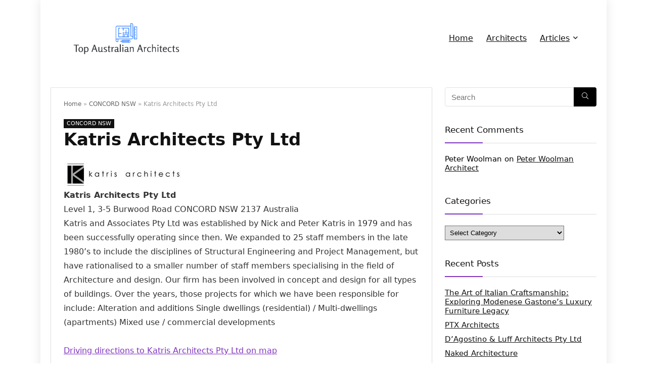

--- FILE ---
content_type: text/html; charset=UTF-8
request_url: https://topauarchitects.com/katris-architects-pty-ltd/
body_size: 23706
content:
<!DOCTYPE html>
<html lang="en-US">
<head>
<meta charset="UTF-8" />
<meta name="viewport" content="width=device-width, initial-scale=1.0" />
<!-- feeds & pingback -->
<link rel="profile" href="https://gmpg.org/xfn/11" />
<link rel="pingback" href="https://topauarchitects.com/xmlrpc.php" />
<meta name='robots' content='index, follow, max-image-preview:large, max-snippet:-1, max-video-preview:-1' />
	<style>img:is([sizes="auto" i], [sizes^="auto," i]) { contain-intrinsic-size: 3000px 1500px }</style>
	
	<!-- This site is optimized with the Yoast SEO plugin v20.7 - https://yoast.com/wordpress/plugins/seo/ -->
	<title>Katris Architects Pty Ltd: CONCORD NSW</title>
	<meta name="description" content="Katris Architects Pty Ltd. Call now 0297445421Fax0297475046. Level 1, 3-5 Burwood Road CONCORD NSW 2137" />
	<link rel="canonical" href="https://topauarchitects.com/katris-architects-pty-ltd/" />
	<meta property="og:locale" content="en_US" />
	<meta property="og:type" content="article" />
	<meta property="og:title" content="Katris Architects Pty Ltd: CONCORD NSW" />
	<meta property="og:description" content="Katris Architects Pty Ltd. Call now 0297445421Fax0297475046. Level 1, 3-5 Burwood Road CONCORD NSW 2137" />
	<meta property="og:url" content="https://topauarchitects.com/katris-architects-pty-ltd/" />
	<meta property="og:site_name" content="TOP Australian Architects" />
	<meta property="article:published_time" content="2016-03-08T22:36:24+00:00" />
	<meta property="article:modified_time" content="2016-03-09T01:15:22+00:00" />
	<meta property="og:image" content="https://topauarchitects.com/wp-content/uploads/2016/03/1414_logo.jpg" />
	<meta property="og:image:width" content="240" />
	<meta property="og:image:height" content="60" />
	<meta property="og:image:type" content="image/jpeg" />
	<meta name="author" content="verydima" />
	<meta name="twitter:card" content="summary_large_image" />
	<meta name="twitter:title" content="Katris Architects Pty Ltd: CONCORD NSW" />
	<script type="application/ld+json" class="yoast-schema-graph">{"@context":"https://schema.org","@graph":[{"@type":"Article","@id":"https://topauarchitects.com/katris-architects-pty-ltd/#article","isPartOf":{"@id":"https://topauarchitects.com/katris-architects-pty-ltd/"},"author":{"name":"verydima","@id":"https://topauarchitects.com/#/schema/person/b7aaef8b2633740ec6d3aebb78b77beb"},"headline":"Katris Architects Pty Ltd","datePublished":"2016-03-08T22:36:24+00:00","dateModified":"2016-03-09T01:15:22+00:00","mainEntityOfPage":{"@id":"https://topauarchitects.com/katris-architects-pty-ltd/"},"wordCount":138,"commentCount":0,"publisher":{"@id":"https://topauarchitects.com/#organization"},"image":{"@id":"https://topauarchitects.com/katris-architects-pty-ltd/#primaryimage"},"thumbnailUrl":"https://topauarchitects.com/wp-content/uploads/2016/03/1414_logo.jpg","keywords":["2137"],"articleSection":["CONCORD NSW"],"inLanguage":"en-US","potentialAction":[{"@type":"CommentAction","name":"Comment","target":["https://topauarchitects.com/katris-architects-pty-ltd/#respond"]}]},{"@type":"WebPage","@id":"https://topauarchitects.com/katris-architects-pty-ltd/","url":"https://topauarchitects.com/katris-architects-pty-ltd/","name":"Katris Architects Pty Ltd: CONCORD NSW","isPartOf":{"@id":"https://topauarchitects.com/#website"},"primaryImageOfPage":{"@id":"https://topauarchitects.com/katris-architects-pty-ltd/#primaryimage"},"image":{"@id":"https://topauarchitects.com/katris-architects-pty-ltd/#primaryimage"},"thumbnailUrl":"https://topauarchitects.com/wp-content/uploads/2016/03/1414_logo.jpg","datePublished":"2016-03-08T22:36:24+00:00","dateModified":"2016-03-09T01:15:22+00:00","description":"Katris Architects Pty Ltd. Call now 0297445421Fax0297475046. Level 1, 3-5 Burwood Road CONCORD NSW 2137","breadcrumb":{"@id":"https://topauarchitects.com/katris-architects-pty-ltd/#breadcrumb"},"inLanguage":"en-US","potentialAction":[{"@type":"ReadAction","target":["https://topauarchitects.com/katris-architects-pty-ltd/"]}]},{"@type":"ImageObject","inLanguage":"en-US","@id":"https://topauarchitects.com/katris-architects-pty-ltd/#primaryimage","url":"https://topauarchitects.com/wp-content/uploads/2016/03/1414_logo.jpg","contentUrl":"https://topauarchitects.com/wp-content/uploads/2016/03/1414_logo.jpg","width":240,"height":60,"caption":"Katris Architects Pty Ltd"},{"@type":"BreadcrumbList","@id":"https://topauarchitects.com/katris-architects-pty-ltd/#breadcrumb","itemListElement":[{"@type":"ListItem","position":1,"name":"Home","item":"https://topauarchitects.com/"},{"@type":"ListItem","position":2,"name":"CONCORD NSW","item":"https://topauarchitects.com/concord-nsw/"},{"@type":"ListItem","position":3,"name":"Katris Architects Pty Ltd"}]},{"@type":"WebSite","@id":"https://topauarchitects.com/#website","url":"https://topauarchitects.com/","name":"TOP Australian Architects","description":"","publisher":{"@id":"https://topauarchitects.com/#organization"},"potentialAction":[{"@type":"SearchAction","target":{"@type":"EntryPoint","urlTemplate":"https://topauarchitects.com/?s={search_term_string}"},"query-input":"required name=search_term_string"}],"inLanguage":"en-US"},{"@type":"Organization","@id":"https://topauarchitects.com/#organization","name":"TOP Australian Architects","url":"https://topauarchitects.com/","logo":{"@type":"ImageObject","inLanguage":"en-US","@id":"https://topauarchitects.com/#/schema/logo/image/","url":"https://topauarchitects.com/wp-content/uploads/2020/10/cover.png","contentUrl":"https://topauarchitects.com/wp-content/uploads/2020/10/cover.png","width":3500,"height":1440,"caption":"TOP Australian Architects"},"image":{"@id":"https://topauarchitects.com/#/schema/logo/image/"}},{"@type":"Person","@id":"https://topauarchitects.com/#/schema/person/b7aaef8b2633740ec6d3aebb78b77beb","name":"verydima"}]}</script>
	<!-- / Yoast SEO plugin. -->


<link rel='dns-prefetch' href='//pagead2.googlesyndication.com' />
<link rel="alternate" type="application/rss+xml" title="TOP Australian Architects &raquo; Feed" href="https://topauarchitects.com/feed/" />
<link rel="alternate" type="application/rss+xml" title="TOP Australian Architects &raquo; Comments Feed" href="https://topauarchitects.com/comments/feed/" />
<link rel="alternate" type="application/rss+xml" title="TOP Australian Architects &raquo; Katris Architects Pty Ltd Comments Feed" href="https://topauarchitects.com/katris-architects-pty-ltd/feed/" />
<script type="04877188923e570bb24f653f-text/javascript">
/* <![CDATA[ */
window._wpemojiSettings = {"baseUrl":"https:\/\/s.w.org\/images\/core\/emoji\/15.0.3\/72x72\/","ext":".png","svgUrl":"https:\/\/s.w.org\/images\/core\/emoji\/15.0.3\/svg\/","svgExt":".svg","source":{"concatemoji":"https:\/\/topauarchitects.com\/wp-includes\/js\/wp-emoji-release.min.js?ver=6.7.4"}};
/*! This file is auto-generated */
!function(i,n){var o,s,e;function c(e){try{var t={supportTests:e,timestamp:(new Date).valueOf()};sessionStorage.setItem(o,JSON.stringify(t))}catch(e){}}function p(e,t,n){e.clearRect(0,0,e.canvas.width,e.canvas.height),e.fillText(t,0,0);var t=new Uint32Array(e.getImageData(0,0,e.canvas.width,e.canvas.height).data),r=(e.clearRect(0,0,e.canvas.width,e.canvas.height),e.fillText(n,0,0),new Uint32Array(e.getImageData(0,0,e.canvas.width,e.canvas.height).data));return t.every(function(e,t){return e===r[t]})}function u(e,t,n){switch(t){case"flag":return n(e,"\ud83c\udff3\ufe0f\u200d\u26a7\ufe0f","\ud83c\udff3\ufe0f\u200b\u26a7\ufe0f")?!1:!n(e,"\ud83c\uddfa\ud83c\uddf3","\ud83c\uddfa\u200b\ud83c\uddf3")&&!n(e,"\ud83c\udff4\udb40\udc67\udb40\udc62\udb40\udc65\udb40\udc6e\udb40\udc67\udb40\udc7f","\ud83c\udff4\u200b\udb40\udc67\u200b\udb40\udc62\u200b\udb40\udc65\u200b\udb40\udc6e\u200b\udb40\udc67\u200b\udb40\udc7f");case"emoji":return!n(e,"\ud83d\udc26\u200d\u2b1b","\ud83d\udc26\u200b\u2b1b")}return!1}function f(e,t,n){var r="undefined"!=typeof WorkerGlobalScope&&self instanceof WorkerGlobalScope?new OffscreenCanvas(300,150):i.createElement("canvas"),a=r.getContext("2d",{willReadFrequently:!0}),o=(a.textBaseline="top",a.font="600 32px Arial",{});return e.forEach(function(e){o[e]=t(a,e,n)}),o}function t(e){var t=i.createElement("script");t.src=e,t.defer=!0,i.head.appendChild(t)}"undefined"!=typeof Promise&&(o="wpEmojiSettingsSupports",s=["flag","emoji"],n.supports={everything:!0,everythingExceptFlag:!0},e=new Promise(function(e){i.addEventListener("DOMContentLoaded",e,{once:!0})}),new Promise(function(t){var n=function(){try{var e=JSON.parse(sessionStorage.getItem(o));if("object"==typeof e&&"number"==typeof e.timestamp&&(new Date).valueOf()<e.timestamp+604800&&"object"==typeof e.supportTests)return e.supportTests}catch(e){}return null}();if(!n){if("undefined"!=typeof Worker&&"undefined"!=typeof OffscreenCanvas&&"undefined"!=typeof URL&&URL.createObjectURL&&"undefined"!=typeof Blob)try{var e="postMessage("+f.toString()+"("+[JSON.stringify(s),u.toString(),p.toString()].join(",")+"));",r=new Blob([e],{type:"text/javascript"}),a=new Worker(URL.createObjectURL(r),{name:"wpTestEmojiSupports"});return void(a.onmessage=function(e){c(n=e.data),a.terminate(),t(n)})}catch(e){}c(n=f(s,u,p))}t(n)}).then(function(e){for(var t in e)n.supports[t]=e[t],n.supports.everything=n.supports.everything&&n.supports[t],"flag"!==t&&(n.supports.everythingExceptFlag=n.supports.everythingExceptFlag&&n.supports[t]);n.supports.everythingExceptFlag=n.supports.everythingExceptFlag&&!n.supports.flag,n.DOMReady=!1,n.readyCallback=function(){n.DOMReady=!0}}).then(function(){return e}).then(function(){var e;n.supports.everything||(n.readyCallback(),(e=n.source||{}).concatemoji?t(e.concatemoji):e.wpemoji&&e.twemoji&&(t(e.twemoji),t(e.wpemoji)))}))}((window,document),window._wpemojiSettings);
/* ]]> */
</script>
<style id='wp-emoji-styles-inline-css' type='text/css'>

	img.wp-smiley, img.emoji {
		display: inline !important;
		border: none !important;
		box-shadow: none !important;
		height: 1em !important;
		width: 1em !important;
		margin: 0 0.07em !important;
		vertical-align: -0.1em !important;
		background: none !important;
		padding: 0 !important;
	}
</style>
<link rel='stylesheet' id='wp-block-library-css' href='https://topauarchitects.com/wp-includes/css/dist/block-library/style.min.css?ver=6.7.4' type='text/css' media='all' />
<style id='global-styles-inline-css' type='text/css'>
:root{--wp--preset--aspect-ratio--square: 1;--wp--preset--aspect-ratio--4-3: 4/3;--wp--preset--aspect-ratio--3-4: 3/4;--wp--preset--aspect-ratio--3-2: 3/2;--wp--preset--aspect-ratio--2-3: 2/3;--wp--preset--aspect-ratio--16-9: 16/9;--wp--preset--aspect-ratio--9-16: 9/16;--wp--preset--color--black: #000000;--wp--preset--color--cyan-bluish-gray: #abb8c3;--wp--preset--color--white: #ffffff;--wp--preset--color--pale-pink: #f78da7;--wp--preset--color--vivid-red: #cf2e2e;--wp--preset--color--luminous-vivid-orange: #ff6900;--wp--preset--color--luminous-vivid-amber: #fcb900;--wp--preset--color--light-green-cyan: #7bdcb5;--wp--preset--color--vivid-green-cyan: #00d084;--wp--preset--color--pale-cyan-blue: #8ed1fc;--wp--preset--color--vivid-cyan-blue: #0693e3;--wp--preset--color--vivid-purple: #9b51e0;--wp--preset--color--main: var(--rehub-main-color);--wp--preset--color--secondary: var(--rehub-sec-color);--wp--preset--color--buttonmain: var(--rehub-main-btn-bg);--wp--preset--color--cyan-grey: #abb8c3;--wp--preset--color--orange-light: #fcb900;--wp--preset--color--red: #cf2e2e;--wp--preset--color--red-bright: #f04057;--wp--preset--color--vivid-green: #00d084;--wp--preset--color--orange: #ff6900;--wp--preset--color--blue: #0693e3;--wp--preset--gradient--vivid-cyan-blue-to-vivid-purple: linear-gradient(135deg,rgba(6,147,227,1) 0%,rgb(155,81,224) 100%);--wp--preset--gradient--light-green-cyan-to-vivid-green-cyan: linear-gradient(135deg,rgb(122,220,180) 0%,rgb(0,208,130) 100%);--wp--preset--gradient--luminous-vivid-amber-to-luminous-vivid-orange: linear-gradient(135deg,rgba(252,185,0,1) 0%,rgba(255,105,0,1) 100%);--wp--preset--gradient--luminous-vivid-orange-to-vivid-red: linear-gradient(135deg,rgba(255,105,0,1) 0%,rgb(207,46,46) 100%);--wp--preset--gradient--very-light-gray-to-cyan-bluish-gray: linear-gradient(135deg,rgb(238,238,238) 0%,rgb(169,184,195) 100%);--wp--preset--gradient--cool-to-warm-spectrum: linear-gradient(135deg,rgb(74,234,220) 0%,rgb(151,120,209) 20%,rgb(207,42,186) 40%,rgb(238,44,130) 60%,rgb(251,105,98) 80%,rgb(254,248,76) 100%);--wp--preset--gradient--blush-light-purple: linear-gradient(135deg,rgb(255,206,236) 0%,rgb(152,150,240) 100%);--wp--preset--gradient--blush-bordeaux: linear-gradient(135deg,rgb(254,205,165) 0%,rgb(254,45,45) 50%,rgb(107,0,62) 100%);--wp--preset--gradient--luminous-dusk: linear-gradient(135deg,rgb(255,203,112) 0%,rgb(199,81,192) 50%,rgb(65,88,208) 100%);--wp--preset--gradient--pale-ocean: linear-gradient(135deg,rgb(255,245,203) 0%,rgb(182,227,212) 50%,rgb(51,167,181) 100%);--wp--preset--gradient--electric-grass: linear-gradient(135deg,rgb(202,248,128) 0%,rgb(113,206,126) 100%);--wp--preset--gradient--midnight: linear-gradient(135deg,rgb(2,3,129) 0%,rgb(40,116,252) 100%);--wp--preset--font-size--small: 13px;--wp--preset--font-size--medium: 20px;--wp--preset--font-size--large: 36px;--wp--preset--font-size--x-large: 42px;--wp--preset--font-family--system-font: -apple-system,BlinkMacSystemFont,"Segoe UI",Roboto,Oxygen-Sans,Ubuntu,Cantarell,"Helvetica Neue",sans-serif;--wp--preset--font-family--rh-nav-font: var(--rehub-nav-font,-apple-system,BlinkMacSystemFont,"Segoe UI",Roboto,Oxygen-Sans,Ubuntu,Cantarell,"Helvetica Neue",sans-serif);--wp--preset--font-family--rh-head-font: var(--rehub-head-font,-apple-system,BlinkMacSystemFont,"Segoe UI",Roboto,Oxygen-Sans,Ubuntu,Cantarell,"Helvetica Neue",sans-serif);--wp--preset--font-family--rh-btn-font: var(--rehub-btn-font,-apple-system,BlinkMacSystemFont,"Segoe UI",Roboto,Oxygen-Sans,Ubuntu,Cantarell,"Helvetica Neue",sans-serif);--wp--preset--font-family--rh-body-font: var(--rehub-body-font,-apple-system,BlinkMacSystemFont,"Segoe UI",Roboto,Oxygen-Sans,Ubuntu,Cantarell,"Helvetica Neue",sans-serif);--wp--preset--spacing--20: 0.44rem;--wp--preset--spacing--30: 0.67rem;--wp--preset--spacing--40: 1rem;--wp--preset--spacing--50: 1.5rem;--wp--preset--spacing--60: 2.25rem;--wp--preset--spacing--70: 3.38rem;--wp--preset--spacing--80: 5.06rem;--wp--preset--shadow--natural: 6px 6px 9px rgba(0, 0, 0, 0.2);--wp--preset--shadow--deep: 12px 12px 50px rgba(0, 0, 0, 0.4);--wp--preset--shadow--sharp: 6px 6px 0px rgba(0, 0, 0, 0.2);--wp--preset--shadow--outlined: 6px 6px 0px -3px rgba(255, 255, 255, 1), 6px 6px rgba(0, 0, 0, 1);--wp--preset--shadow--crisp: 6px 6px 0px rgba(0, 0, 0, 1);}:root { --wp--style--global--content-size: 760px;--wp--style--global--wide-size: 1200px; }:where(body) { margin: 0; }.wp-site-blocks > .alignleft { float: left; margin-right: 2em; }.wp-site-blocks > .alignright { float: right; margin-left: 2em; }.wp-site-blocks > .aligncenter { justify-content: center; margin-left: auto; margin-right: auto; }:where(.is-layout-flex){gap: 0.5em;}:where(.is-layout-grid){gap: 0.5em;}.is-layout-flow > .alignleft{float: left;margin-inline-start: 0;margin-inline-end: 2em;}.is-layout-flow > .alignright{float: right;margin-inline-start: 2em;margin-inline-end: 0;}.is-layout-flow > .aligncenter{margin-left: auto !important;margin-right: auto !important;}.is-layout-constrained > .alignleft{float: left;margin-inline-start: 0;margin-inline-end: 2em;}.is-layout-constrained > .alignright{float: right;margin-inline-start: 2em;margin-inline-end: 0;}.is-layout-constrained > .aligncenter{margin-left: auto !important;margin-right: auto !important;}.is-layout-constrained > :where(:not(.alignleft):not(.alignright):not(.alignfull)){max-width: var(--wp--style--global--content-size);margin-left: auto !important;margin-right: auto !important;}.is-layout-constrained > .alignwide{max-width: var(--wp--style--global--wide-size);}body .is-layout-flex{display: flex;}.is-layout-flex{flex-wrap: wrap;align-items: center;}.is-layout-flex > :is(*, div){margin: 0;}body .is-layout-grid{display: grid;}.is-layout-grid > :is(*, div){margin: 0;}body{padding-top: 0px;padding-right: 0px;padding-bottom: 0px;padding-left: 0px;}a:where(:not(.wp-element-button)){text-decoration: none;}h1{font-size: 29px;line-height: 34px;margin-top: 10px;margin-bottom: 31px;}h2{font-size: 25px;line-height: 31px;margin-top: 10px;margin-bottom: 31px;}h3{font-size: 20px;line-height: 28px;margin-top: 10px;margin-bottom: 25px;}h4{font-size: 18px;line-height: 24px;margin-top: 10px;margin-bottom: 18px;}h5{font-size: 16px;line-height: 20px;margin-top: 10px;margin-bottom: 15px;}h6{font-size: 14px;line-height: 20px;margin-top: 0px;margin-bottom: 10px;}:root :where(.wp-element-button, .wp-block-button__link){background-color: #32373c;border-width: 0;color: #fff;font-family: inherit;font-size: inherit;line-height: inherit;padding: calc(0.667em + 2px) calc(1.333em + 2px);text-decoration: none;}.has-black-color{color: var(--wp--preset--color--black) !important;}.has-cyan-bluish-gray-color{color: var(--wp--preset--color--cyan-bluish-gray) !important;}.has-white-color{color: var(--wp--preset--color--white) !important;}.has-pale-pink-color{color: var(--wp--preset--color--pale-pink) !important;}.has-vivid-red-color{color: var(--wp--preset--color--vivid-red) !important;}.has-luminous-vivid-orange-color{color: var(--wp--preset--color--luminous-vivid-orange) !important;}.has-luminous-vivid-amber-color{color: var(--wp--preset--color--luminous-vivid-amber) !important;}.has-light-green-cyan-color{color: var(--wp--preset--color--light-green-cyan) !important;}.has-vivid-green-cyan-color{color: var(--wp--preset--color--vivid-green-cyan) !important;}.has-pale-cyan-blue-color{color: var(--wp--preset--color--pale-cyan-blue) !important;}.has-vivid-cyan-blue-color{color: var(--wp--preset--color--vivid-cyan-blue) !important;}.has-vivid-purple-color{color: var(--wp--preset--color--vivid-purple) !important;}.has-main-color{color: var(--wp--preset--color--main) !important;}.has-secondary-color{color: var(--wp--preset--color--secondary) !important;}.has-buttonmain-color{color: var(--wp--preset--color--buttonmain) !important;}.has-cyan-grey-color{color: var(--wp--preset--color--cyan-grey) !important;}.has-orange-light-color{color: var(--wp--preset--color--orange-light) !important;}.has-red-color{color: var(--wp--preset--color--red) !important;}.has-red-bright-color{color: var(--wp--preset--color--red-bright) !important;}.has-vivid-green-color{color: var(--wp--preset--color--vivid-green) !important;}.has-orange-color{color: var(--wp--preset--color--orange) !important;}.has-blue-color{color: var(--wp--preset--color--blue) !important;}.has-black-background-color{background-color: var(--wp--preset--color--black) !important;}.has-cyan-bluish-gray-background-color{background-color: var(--wp--preset--color--cyan-bluish-gray) !important;}.has-white-background-color{background-color: var(--wp--preset--color--white) !important;}.has-pale-pink-background-color{background-color: var(--wp--preset--color--pale-pink) !important;}.has-vivid-red-background-color{background-color: var(--wp--preset--color--vivid-red) !important;}.has-luminous-vivid-orange-background-color{background-color: var(--wp--preset--color--luminous-vivid-orange) !important;}.has-luminous-vivid-amber-background-color{background-color: var(--wp--preset--color--luminous-vivid-amber) !important;}.has-light-green-cyan-background-color{background-color: var(--wp--preset--color--light-green-cyan) !important;}.has-vivid-green-cyan-background-color{background-color: var(--wp--preset--color--vivid-green-cyan) !important;}.has-pale-cyan-blue-background-color{background-color: var(--wp--preset--color--pale-cyan-blue) !important;}.has-vivid-cyan-blue-background-color{background-color: var(--wp--preset--color--vivid-cyan-blue) !important;}.has-vivid-purple-background-color{background-color: var(--wp--preset--color--vivid-purple) !important;}.has-main-background-color{background-color: var(--wp--preset--color--main) !important;}.has-secondary-background-color{background-color: var(--wp--preset--color--secondary) !important;}.has-buttonmain-background-color{background-color: var(--wp--preset--color--buttonmain) !important;}.has-cyan-grey-background-color{background-color: var(--wp--preset--color--cyan-grey) !important;}.has-orange-light-background-color{background-color: var(--wp--preset--color--orange-light) !important;}.has-red-background-color{background-color: var(--wp--preset--color--red) !important;}.has-red-bright-background-color{background-color: var(--wp--preset--color--red-bright) !important;}.has-vivid-green-background-color{background-color: var(--wp--preset--color--vivid-green) !important;}.has-orange-background-color{background-color: var(--wp--preset--color--orange) !important;}.has-blue-background-color{background-color: var(--wp--preset--color--blue) !important;}.has-black-border-color{border-color: var(--wp--preset--color--black) !important;}.has-cyan-bluish-gray-border-color{border-color: var(--wp--preset--color--cyan-bluish-gray) !important;}.has-white-border-color{border-color: var(--wp--preset--color--white) !important;}.has-pale-pink-border-color{border-color: var(--wp--preset--color--pale-pink) !important;}.has-vivid-red-border-color{border-color: var(--wp--preset--color--vivid-red) !important;}.has-luminous-vivid-orange-border-color{border-color: var(--wp--preset--color--luminous-vivid-orange) !important;}.has-luminous-vivid-amber-border-color{border-color: var(--wp--preset--color--luminous-vivid-amber) !important;}.has-light-green-cyan-border-color{border-color: var(--wp--preset--color--light-green-cyan) !important;}.has-vivid-green-cyan-border-color{border-color: var(--wp--preset--color--vivid-green-cyan) !important;}.has-pale-cyan-blue-border-color{border-color: var(--wp--preset--color--pale-cyan-blue) !important;}.has-vivid-cyan-blue-border-color{border-color: var(--wp--preset--color--vivid-cyan-blue) !important;}.has-vivid-purple-border-color{border-color: var(--wp--preset--color--vivid-purple) !important;}.has-main-border-color{border-color: var(--wp--preset--color--main) !important;}.has-secondary-border-color{border-color: var(--wp--preset--color--secondary) !important;}.has-buttonmain-border-color{border-color: var(--wp--preset--color--buttonmain) !important;}.has-cyan-grey-border-color{border-color: var(--wp--preset--color--cyan-grey) !important;}.has-orange-light-border-color{border-color: var(--wp--preset--color--orange-light) !important;}.has-red-border-color{border-color: var(--wp--preset--color--red) !important;}.has-red-bright-border-color{border-color: var(--wp--preset--color--red-bright) !important;}.has-vivid-green-border-color{border-color: var(--wp--preset--color--vivid-green) !important;}.has-orange-border-color{border-color: var(--wp--preset--color--orange) !important;}.has-blue-border-color{border-color: var(--wp--preset--color--blue) !important;}.has-vivid-cyan-blue-to-vivid-purple-gradient-background{background: var(--wp--preset--gradient--vivid-cyan-blue-to-vivid-purple) !important;}.has-light-green-cyan-to-vivid-green-cyan-gradient-background{background: var(--wp--preset--gradient--light-green-cyan-to-vivid-green-cyan) !important;}.has-luminous-vivid-amber-to-luminous-vivid-orange-gradient-background{background: var(--wp--preset--gradient--luminous-vivid-amber-to-luminous-vivid-orange) !important;}.has-luminous-vivid-orange-to-vivid-red-gradient-background{background: var(--wp--preset--gradient--luminous-vivid-orange-to-vivid-red) !important;}.has-very-light-gray-to-cyan-bluish-gray-gradient-background{background: var(--wp--preset--gradient--very-light-gray-to-cyan-bluish-gray) !important;}.has-cool-to-warm-spectrum-gradient-background{background: var(--wp--preset--gradient--cool-to-warm-spectrum) !important;}.has-blush-light-purple-gradient-background{background: var(--wp--preset--gradient--blush-light-purple) !important;}.has-blush-bordeaux-gradient-background{background: var(--wp--preset--gradient--blush-bordeaux) !important;}.has-luminous-dusk-gradient-background{background: var(--wp--preset--gradient--luminous-dusk) !important;}.has-pale-ocean-gradient-background{background: var(--wp--preset--gradient--pale-ocean) !important;}.has-electric-grass-gradient-background{background: var(--wp--preset--gradient--electric-grass) !important;}.has-midnight-gradient-background{background: var(--wp--preset--gradient--midnight) !important;}.has-small-font-size{font-size: var(--wp--preset--font-size--small) !important;}.has-medium-font-size{font-size: var(--wp--preset--font-size--medium) !important;}.has-large-font-size{font-size: var(--wp--preset--font-size--large) !important;}.has-x-large-font-size{font-size: var(--wp--preset--font-size--x-large) !important;}.has-system-font-font-family{font-family: var(--wp--preset--font-family--system-font) !important;}.has-rh-nav-font-font-family{font-family: var(--wp--preset--font-family--rh-nav-font) !important;}.has-rh-head-font-font-family{font-family: var(--wp--preset--font-family--rh-head-font) !important;}.has-rh-btn-font-font-family{font-family: var(--wp--preset--font-family--rh-btn-font) !important;}.has-rh-body-font-font-family{font-family: var(--wp--preset--font-family--rh-body-font) !important;}
:where(.wp-block-post-template.is-layout-flex){gap: 1.25em;}:where(.wp-block-post-template.is-layout-grid){gap: 1.25em;}
:where(.wp-block-columns.is-layout-flex){gap: 2em;}:where(.wp-block-columns.is-layout-grid){gap: 2em;}
:root :where(.wp-block-pullquote){font-size: 1.5em;line-height: 1.6;}
:root :where(.wp-block-post-title){margin-top: 4px;margin-right: 0;margin-bottom: 15px;margin-left: 0;}
:root :where(.wp-block-image){margin-top: 0px;margin-bottom: 31px;}
:root :where(.wp-block-media-text){margin-top: 0px;margin-bottom: 31px;}
:root :where(.wp-block-post-content){font-size: 16px;line-height: 28px;}
</style>
<link rel='stylesheet' id='parent-style-css' href='https://topauarchitects.com/wp-content/themes/rehub-theme/style.css?ver=6.7.4' type='text/css' media='all' />
<link rel='stylesheet' id='rhstyle-css' href='https://topauarchitects.com/wp-content/themes/rehub-blankchild/style.css?ver=19.9.9.4' type='text/css' media='all' />
<link rel='stylesheet' id='rehubicons-css' href='https://topauarchitects.com/wp-content/themes/rehub-theme/iconstyle.css?ver=19.9.9.4' type='text/css' media='all' />
<link rel='stylesheet' id='rhsingle-css' href='https://topauarchitects.com/wp-content/themes/rehub-theme/css/single.css?ver=1.1' type='text/css' media='all' />
<script type="04877188923e570bb24f653f-text/javascript" src="https://topauarchitects.com/wp-includes/js/jquery/jquery.min.js?ver=3.7.1" id="jquery-core-js"></script>
<script type="04877188923e570bb24f653f-text/javascript" src="https://topauarchitects.com/wp-includes/js/jquery/jquery-migrate.min.js?ver=3.4.1" id="jquery-migrate-js"></script>
<link rel="https://api.w.org/" href="https://topauarchitects.com/wp-json/" /><link rel="alternate" title="JSON" type="application/json" href="https://topauarchitects.com/wp-json/wp/v2/posts/329" /><link rel="EditURI" type="application/rsd+xml" title="RSD" href="https://topauarchitects.com/xmlrpc.php?rsd" />
<meta name="generator" content="WordPress 6.7.4" />
<link rel='shortlink' href='https://topauarchitects.com/?p=329' />
<link rel="alternate" title="oEmbed (JSON)" type="application/json+oembed" href="https://topauarchitects.com/wp-json/oembed/1.0/embed?url=https%3A%2F%2Ftopauarchitects.com%2Fkatris-architects-pty-ltd%2F" />
<link rel="alternate" title="oEmbed (XML)" type="text/xml+oembed" href="https://topauarchitects.com/wp-json/oembed/1.0/embed?url=https%3A%2F%2Ftopauarchitects.com%2Fkatris-architects-pty-ltd%2F&#038;format=xml" />
<meta name="generator" content="Site Kit by Google 1.99.0" /><link rel="preload" href="https://topauarchitects.com/wp-content/themes/rehub-theme/fonts/rhicons.woff2?3oibrk" as="font" type="font/woff2" crossorigin="crossorigin"><style type="text/css"> nav.top_menu > ul > li > a{font-weight:normal;} .widget .title:after{border-bottom:2px solid #8035be;}.rehub-main-color-border,nav.top_menu > ul > li.vertical-menu.border-main-color .sub-menu,.rh-main-bg-hover:hover,.wp-block-quote,ul.def_btn_link_tabs li.active a,.wp-block-pullquote{border-color:#8035be;}.wpsm_promobox.rehub_promobox{border-left-color:#8035be!important;}.color_link{color:#8035be !important;}.featured_slider:hover .score,article.post .wpsm_toplist_heading:before{border-color:#8035be;}.btn_more:hover,.tw-pagination .current{border:1px solid #8035be;color:#fff}.rehub_woo_review .rehub_woo_tabs_menu li.current{border-top:3px solid #8035be;}.gallery-pics .gp-overlay{box-shadow:0 0 0 4px #8035be inset;}.post .rehub_woo_tabs_menu li.current,.woocommerce div.product .woocommerce-tabs ul.tabs li.active{border-top:2px solid #8035be;}.rething_item a.cat{border-bottom-color:#8035be}nav.top_menu ul li ul.sub-menu{border-bottom:2px solid #8035be;}.widget.deal_daywoo,.elementor-widget-wpsm_woofeatured .deal_daywoo{border:3px solid #8035be;padding:20px;background:#fff;}.deal_daywoo .wpsm-bar-bar{background-color:#8035be !important} #buddypress div.item-list-tabs ul li.selected a span,#buddypress div.item-list-tabs ul li.current a span,#buddypress div.item-list-tabs ul li a span,.user-profile-div .user-menu-tab > li.active > a,.user-profile-div .user-menu-tab > li.active > a:focus,.user-profile-div .user-menu-tab > li.active > a:hover,.news_in_thumb:hover a.rh-label-string,.news_out_thumb:hover a.rh-label-string,.col-feat-grid:hover a.rh-label-string,.carousel-style-deal .re_carousel .controls,.re_carousel .controls:hover,.openedprevnext .postNavigation .postnavprev,.postNavigation .postnavprev:hover,.top_chart_pagination a.selected,.flex-control-paging li a.flex-active,.flex-control-paging li a:hover,.btn_more:hover,body .tabs-menu li:hover,body .tabs-menu li.current,.featured_slider:hover .score,#bbp_user_edit_submit,.bbp-topic-pagination a,.bbp-topic-pagination a,.custom-checkbox label.checked:after,.slider_post .caption,ul.postpagination li.active a,ul.postpagination li:hover a,ul.postpagination li a:focus,.top_theme h5 strong,.re_carousel .text:after,#topcontrol:hover,.main_slider .flex-overlay:hover a.read-more,.rehub_chimp #mc_embed_signup input#mc-embedded-subscribe,#rank_1.rank_count,#toplistmenu > ul li:before,.rehub_chimp:before,.wpsm-members > strong:first-child,.r_catbox_btn,.wpcf7 .wpcf7-submit,.wpsm_pretty_hover li:hover,.wpsm_pretty_hover li.current,.rehub-main-color-bg,.togglegreedybtn:after,.rh-bg-hover-color:hover a.rh-label-string,.rh-main-bg-hover:hover,.rh_wrapper_video_playlist .rh_video_currently_playing,.rh_wrapper_video_playlist .rh_video_currently_playing.rh_click_video:hover,.rtmedia-list-item .rtmedia-album-media-count,.tw-pagination .current,.dokan-dashboard .dokan-dash-sidebar ul.dokan-dashboard-menu li.active,.dokan-dashboard .dokan-dash-sidebar ul.dokan-dashboard-menu li:hover,.dokan-dashboard .dokan-dash-sidebar ul.dokan-dashboard-menu li.dokan-common-links a:hover,#ywqa-submit-question,.woocommerce .widget_price_filter .ui-slider .ui-slider-range,.rh-hov-bor-line > a:after,nav.top_menu > ul:not(.off-canvas) > li > a:after,.rh-border-line:after,.wpsm-table.wpsm-table-main-color table tr th,.rh-hov-bg-main-slide:before,.rh-hov-bg-main-slidecol .col_item:before,.mvx-tablink.active::before{background:#8035be;}@media (max-width:767px){.postNavigation .postnavprev{background:#8035be;}}.rh-main-bg-hover:hover,.rh-main-bg-hover:hover .whitehovered,.user-profile-div .user-menu-tab > li.active > a{color:#fff !important} a,.carousel-style-deal .deal-item .priced_block .price_count ins,nav.top_menu ul li.menu-item-has-children ul li.menu-item-has-children > a:before,.flexslider .fa-pulse,.footer-bottom .widget .f_menu li a:hover,.comment_form h3 a,.bbp-body li.bbp-forum-info > a:hover,.bbp-body li.bbp-topic-title > a:hover,#subscription-toggle a:before,#favorite-toggle a:before,.aff_offer_links .aff_name a,.rh-deal-price,.commentlist .comment-content small a,.related_articles .title_cat_related a,article em.emph,.campare_table table.one td strong.red,.sidebar .tabs-item .detail p a,.footer-bottom .widget .title span,footer p a,.welcome-frase strong,article.post .wpsm_toplist_heading:before,.post a.color_link,.categoriesbox:hover h3 a:after,.bbp-body li.bbp-forum-info > a,.bbp-body li.bbp-topic-title > a,.widget .title i,.woocommerce-MyAccount-navigation ul li.is-active a,.category-vendormenu li.current a,.deal_daywoo .title,.rehub-main-color,.wpsm_pretty_colored ul li.current a,.wpsm_pretty_colored ul li.current,.rh-heading-hover-color:hover h2 a,.rh-heading-hover-color:hover h3 a,.rh-heading-hover-color:hover h4 a,.rh-heading-hover-color:hover h5 a,.rh-heading-hover-color:hover h3,.rh-heading-hover-color:hover h2,.rh-heading-hover-color:hover h4,.rh-heading-hover-color:hover h5,.rh-heading-hover-color:hover .rh-heading-hover-item a,.rh-heading-icon:before,.widget_layered_nav ul li.chosen a:before,.wp-block-quote.is-style-large p,ul.page-numbers li span.current,ul.page-numbers li a:hover,ul.page-numbers li.active a,.page-link > span:not(.page-link-title),blockquote:not(.wp-block-quote) p,span.re_filtersort_btn:hover,span.active.re_filtersort_btn,.deal_daywoo .price,div.sortingloading:after{color:#8035be;} .page-link > span:not(.page-link-title),.widget.widget_affegg_widget .title,.widget.top_offers .title,.widget.cegg_widget_products .title,header .header_first_style .search form.search-form [type="submit"],header .header_eight_style .search form.search-form [type="submit"],.filter_home_pick span.active,.filter_home_pick span:hover,.filter_product_pick span.active,.filter_product_pick span:hover,.rh_tab_links a.active,.rh_tab_links a:hover,.wcv-navigation ul.menu li.active,.wcv-navigation ul.menu li:hover a,form.search-form [type="submit"],.rehub-sec-color-bg,input#ywqa-submit-question,input#ywqa-send-answer,.woocommerce button.button.alt,.tabsajax span.active.re_filtersort_btn,.wpsm-table.wpsm-table-sec-color table tr th,.rh-slider-arrow,.rh-hov-bg-sec-slide:before,.rh-hov-bg-sec-slidecol .col_item:before{background:#000000 !important;color:#fff !important;outline:0}.widget.widget_affegg_widget .title:after,.widget.top_offers .title:after,.widget.cegg_widget_products .title:after{border-top-color:#000000 !important;}.page-link > span:not(.page-link-title){border:1px solid #000000;}.page-link > span:not(.page-link-title),.header_first_style .search form.search-form [type="submit"] i{color:#fff !important;}.rh_tab_links a.active,.rh_tab_links a:hover,.rehub-sec-color-border,nav.top_menu > ul > li.vertical-menu.border-sec-color > .sub-menu,body .rh-slider-thumbs-item--active{border-color:#000000}.rh_wrapper_video_playlist .rh_video_currently_playing,.rh_wrapper_video_playlist .rh_video_currently_playing.rh_click_video:hover{background-color:#000000;box-shadow:1200px 0 0 #000000 inset;}.rehub-sec-color{color:#000000} form.search-form input[type="text"]{border-radius:4px}.news .priced_block .price_count,.blog_string .priced_block .price_count,.main_slider .price_count{margin-right:5px}.right_aff .priced_block .btn_offer_block,.right_aff .priced_block .price_count{border-radius:0 !important}form.search-form.product-search-form input[type="text"]{border-radius:4px 0 0 4px;}form.search-form [type="submit"]{border-radius:0 4px 4px 0;}.rtl form.search-form.product-search-form input[type="text"]{border-radius:0 4px 4px 0;}.rtl form.search-form [type="submit"]{border-radius:4px 0 0 4px;}.price_count,.rehub_offer_coupon,#buddypress .dir-search input[type=text],.gmw-form-wrapper input[type=text],.gmw-form-wrapper select,#buddypress a.button,.btn_more,#main_header .wpsm-button,#rh-header-cover-image .wpsm-button,#wcvendor_image_bg .wpsm-button,input[type="text"],textarea,input[type="tel"],input[type="password"],input[type="email"],input[type="url"],input[type="number"],.def_btn,input[type="submit"],input[type="button"],input[type="reset"],.rh_offer_list .offer_thumb .deal_img_wrap,.grid_onsale,.rehub-main-smooth,.re_filter_instore span.re_filtersort_btn:hover,.re_filter_instore span.active.re_filtersort_btn,#buddypress .standard-form input[type=text],#buddypress .standard-form textarea,.blacklabelprice{border-radius:4px}.news-community,.woocommerce .products.grid_woo .product,.rehub_chimp #mc_embed_signup input.email,#mc_embed_signup input#mc-embedded-subscribe,.rh_offer_list,.woo-tax-logo,#buddypress div.item-list-tabs ul li a,#buddypress form#whats-new-form,#buddypress div#invite-list,#buddypress #send-reply div.message-box,.rehub-sec-smooth,.rate-bar-bar,.rate-bar,#wcfm-main-contentainer #wcfm-content,.wcfm_welcomebox_header{border-radius:5px}#rhSplashSearch form.search-form input[type="text"],#rhSplashSearch form.search-form [type="submit"]{border-radius:0 !important} .woocommerce .woo-button-area .masked_coupon,.woocommerce a.woo_loop_btn,.woocommerce .button.checkout,.woocommerce input.button.alt,.woocommerce a.add_to_cart_button:not(.flat-woo-btn),.woocommerce-page a.add_to_cart_button:not(.flat-woo-btn),.woocommerce .single_add_to_cart_button,.woocommerce div.product form.cart .button,.woocommerce .checkout-button.button,.priced_block .btn_offer_block,.priced_block .button,.rh-deal-compact-btn,input.mdf_button,#buddypress input[type="submit"],#buddypress input[type="button"],#buddypress input[type="reset"],#buddypress button.submit,.wpsm-button.rehub_main_btn,.wcv-grid a.button,input.gmw-submit,#ws-plugin--s2member-profile-submit,#rtmedia_create_new_album,input[type="submit"].dokan-btn-theme,a.dokan-btn-theme,.dokan-btn-theme,#wcfm_membership_container a.wcfm_submit_button,.woocommerce button.button,.rehub-main-btn-bg,.woocommerce #payment #place_order,.wc-block-grid__product-add-to-cart.wp-block-button .wp-block-button__link{background:none #de1414 !important;color:#ffffff !important;fill:#ffffff !important;border:none !important;text-decoration:none !important;outline:0;box-shadow:-1px 6px 19px rgba(222,20,20,0.2) !important;border-radius:4px !important;}.rehub-main-btn-bg > a{color:#ffffff !important;}.woocommerce a.woo_loop_btn:hover,.woocommerce .button.checkout:hover,.woocommerce input.button.alt:hover,.woocommerce a.add_to_cart_button:not(.flat-woo-btn):hover,.woocommerce-page a.add_to_cart_button:not(.flat-woo-btn):hover,.woocommerce a.single_add_to_cart_button:hover,.woocommerce-page a.single_add_to_cart_button:hover,.woocommerce div.product form.cart .button:hover,.woocommerce-page div.product form.cart .button:hover,.woocommerce .checkout-button.button:hover,.priced_block .btn_offer_block:hover,.wpsm-button.rehub_main_btn:hover,#buddypress input[type="submit"]:hover,#buddypress input[type="button"]:hover,#buddypress input[type="reset"]:hover,#buddypress button.submit:hover,.small_post .btn:hover,.ap-pro-form-field-wrapper input[type="submit"]:hover,.wcv-grid a.button:hover,#ws-plugin--s2member-profile-submit:hover,.rething_button .btn_more:hover,#wcfm_membership_container a.wcfm_submit_button:hover,.woocommerce #payment #place_order:hover,.woocommerce button.button:hover,.rehub-main-btn-bg:hover,.rehub-main-btn-bg:hover > a,.wc-block-grid__product-add-to-cart.wp-block-button .wp-block-button__link:hover{background:none #de1414 !important;color:#ffffff !important;border-color:transparent;box-shadow:-1px 6px 13px rgba(222,20,20,0.4) !important;}.rehub_offer_coupon:hover{border:1px dashed #de1414;}.rehub_offer_coupon:hover i.far,.rehub_offer_coupon:hover i.fal,.rehub_offer_coupon:hover i.fas{color:#de1414}.re_thing_btn .rehub_offer_coupon.not_masked_coupon:hover{color:#de1414 !important}.woocommerce a.woo_loop_btn:active,.woocommerce .button.checkout:active,.woocommerce .button.alt:active,.woocommerce a.add_to_cart_button:not(.flat-woo-btn):active,.woocommerce-page a.add_to_cart_button:not(.flat-woo-btn):active,.woocommerce a.single_add_to_cart_button:active,.woocommerce-page a.single_add_to_cart_button:active,.woocommerce div.product form.cart .button:active,.woocommerce-page div.product form.cart .button:active,.woocommerce .checkout-button.button:active,.wpsm-button.rehub_main_btn:active,#buddypress input[type="submit"]:active,#buddypress input[type="button"]:active,#buddypress input[type="reset"]:active,#buddypress button.submit:active,.ap-pro-form-field-wrapper input[type="submit"]:active,.wcv-grid a.button:active,#ws-plugin--s2member-profile-submit:active,.woocommerce #payment #place_order:active,input[type="submit"].dokan-btn-theme:active,a.dokan-btn-theme:active,.dokan-btn-theme:active,.woocommerce button.button:active,.rehub-main-btn-bg:active,.wc-block-grid__product-add-to-cart.wp-block-button .wp-block-button__link:active{background:none #de1414 !important;box-shadow:0 1px 0 #999 !important;top:2px;color:#ffffff !important;}.rehub_btn_color,.rehub_chimp_flat #mc_embed_signup input#mc-embedded-subscribe{background-color:#de1414;border:1px solid #de1414;color:#ffffff;text-shadow:none}.rehub_btn_color:hover{color:#ffffff;background-color:#de1414;border:1px solid #de1414;}.rething_button .btn_more{border:1px solid #de1414;color:#de1414;}.rething_button .priced_block.block_btnblock .price_count{color:#de1414;font-weight:normal;}.widget_merchant_list .buttons_col{background-color:#de1414 !important;}.widget_merchant_list .buttons_col a{color:#ffffff !important;}.rehub-svg-btn-fill svg{fill:#de1414;}.rehub-svg-btn-stroke svg{stroke:#de1414;}@media (max-width:767px){#float-panel-woo-area{border-top:1px solid #de1414}}:root{--rehub-main-color:#8035be;--rehub-sec-color:#000000;--rehub-main-btn-bg:#de1414;--rehub-link-color:#8035be;}@media screen and (min-width:1140px){body{--wp--style--global--wide-size:1080px}.rh-boxed-container .rh-outer-wrap{width:1120px}.rh-container,.content{width:1080px;}.centered-container .vc_col-sm-12 > * > .wpb_wrapper,.vc_section > .vc_row,body .elementor-section.elementor-section-boxed > .elementor-container,.wp-block-cover__inner-container{max-width:1080px}.vc_row.vc_rehub_container > .vc_col-sm-8,.main-side:not(.full_width){width:755px}.vc_row.vc_rehub_container>.vc_col-sm-4,.sidebar,.side-twocol{width:300px}.side-twocol .columns{height:200px}.main_slider.flexslider .slides .slide{height:418px;line-height:418px}.main_slider.flexslider{height:418px}.main-side,.gallery-pics{width:728px;}.main_slider.flexslider{width:calc(100% - 325px);}.main_slider .flex-overlay h2{font-size:36px;line-height:34px}.offer_grid .offer_thumb img,.offer_grid figure img,figure.eq_figure img{height:130px}header .logo{max-width:300px;}.rh_video_playlist_column_full .rh_container_video_playlist{width:320px !important}.rh_video_playlist_column_full .rh_wrapper_player{width:calc(100% - 320px) !important;}.rehub_chimp h3{font-size:20px}.outer_mediad_left{margin-left:-690px !important}.outer_mediad_right{margin-left:570px !important}}</style>
<!-- Google AdSense snippet added by Site Kit -->
<meta name="google-adsense-platform-account" content="ca-host-pub-2644536267352236">
<meta name="google-adsense-platform-domain" content="sitekit.withgoogle.com">
<!-- End Google AdSense snippet added by Site Kit -->
<style type="text/css">.recentcomments a{display:inline !important;padding:0 !important;margin:0 !important;}</style>
<!-- Google AdSense snippet added by Site Kit -->
<script type="04877188923e570bb24f653f-text/javascript" async="async" src="https://pagead2.googlesyndication.com/pagead/js/adsbygoogle.js?client=ca-pub-4594276871407351&amp;host=ca-host-pub-2644536267352236" crossorigin="anonymous"></script>

<!-- End Google AdSense snippet added by Site Kit -->
<link rel="icon" href="https://topauarchitects.com/wp-content/uploads/2020/10/cropped-cover-32x32.png" sizes="32x32" />
<link rel="icon" href="https://topauarchitects.com/wp-content/uploads/2020/10/cropped-cover-192x192.png" sizes="192x192" />
<link rel="apple-touch-icon" href="https://topauarchitects.com/wp-content/uploads/2020/10/cropped-cover-180x180.png" />
<meta name="msapplication-TileImage" content="https://topauarchitects.com/wp-content/uploads/2020/10/cropped-cover-270x270.png" />
</head>
<body class="post-template-default single single-post postid-329 single-format-standard wp-custom-logo wp-embed-responsive rh-boxed-container">
	

<div class="wp-block-group is-layout-flow wp-block-group-is-layout-flow"></div>
<!-- Outer Start -->
<div class="rh-outer-wrap">
    <div id="top_ankor"></div>
    <!-- HEADER -->
            <header id="main_header" class="white_style width-100p position-relative">
            <div class="header_wrap">
                                                                                    <!-- Logo section -->
<div class="header_five_style logo_section_wrap header_one_row">
    <div class="rh-container tabletblockdisplay mb0 disabletabletpadding">
        <div class="logo-section rh-flex-center-align tabletblockdisplay disabletabletpadding mb0">
            <div class="logo hideontablet">
                                    <a href="https://topauarchitects.com" class="logo_image"><img src="https://topauarchitects.com/wp-content/uploads/2020/10/cover.png" alt="TOP Australian Architects" height="" width="" /></a>
                       
            </div> 
            <!-- Main Navigation -->
            <div class="main-nav mob-logo-enabled rh-flex-right-align  white_style">      
                <nav class="top_menu"><ul id="menu-menu-1" class="menu"><li id="menu-item-4174" class="menu-item menu-item-type-custom menu-item-object-custom"><a href="/">Home</a></li>
<li id="menu-item-2792" class="menu-item menu-item-type-taxonomy menu-item-object-category"><a href="https://topauarchitects.com/architects/">Architects</a></li>
<li id="menu-item-4185" class="menu-item menu-item-type-post_type menu-item-object-page menu-item-has-children"><a href="https://topauarchitects.com/elite-house-design/">Articles</a>
<ul class="sub-menu">
	<li id="menu-item-4186" class="menu-item menu-item-type-post_type menu-item-object-page"><a href="https://topauarchitects.com/elite-house-design/">Elite house Design by Luxury Antonovich Design</a></li>
</ul>
</li>
</ul></nav>                <div class="responsive_nav_wrap rh_mobile_menu">
                    <div id="dl-menu" class="dl-menuwrapper rh-flex-center-align">
                        <button id="dl-trigger" class="dl-trigger" aria-label="Menu">
                            <svg viewBox="0 0 32 32" xmlns="http://www.w3.org/2000/svg">
                                <g>
                                    <line stroke-linecap="round" id="rhlinemenu_1" y2="7" x2="29" y1="7" x1="3"/>
                                    <line stroke-linecap="round" id="rhlinemenu_2" y2="16" x2="18" y1="16" x1="3"/>
                                    <line stroke-linecap="round" id="rhlinemenu_3" y2="25" x2="26" y1="25" x1="3"/>
                                </g>
                            </svg>
                        </button>
                        <div id="mobile-menu-icons" class="rh-flex-center-align rh-flex-right-align">
                            <button class='icon-search-onclick' aria-label='Search'><i class='rhicon rhi-search'></i></button>
                        </div>
                    </div>
                                    </div>
            </div>  
             
                    
            <div class="header-actions-logo">
                <div class="rh-flex-center-align">
                                        <div class="celldisplay link-add-cell">
                        
<div class="wp-block-group is-layout-flow wp-block-group-is-layout-flow"></div>
                    </div>
                                         
                      
                                                                               
                                         
                </div> 
            </div>                        
            <!-- /Main Navigation -->                                                        
        </div>
    </div>
</div>
<!-- /Logo section -->  
                

            </div>  
        </header>
            

    <!-- CONTENT -->
<div class="rh-container"> 
    <div class="rh-content-wrap clearfix">
	    <!-- Main Side -->
        <div class="main-side single clearfix">  
            <div class="rh-post-wrapper">          
                                                                            <article class="post-inner post  post-329 type-post status-publish format-standard has-post-thumbnail hentry category-concord-nsw tag-222" id="post-329">
                        <!-- Title area -->
                        <div class="rh_post_layout_corner">
                            <div class="right_aff">
                                <style>
              .right_aff { float: right; width: 35%; margin: 0 0 0 20px; position: relative; z-index:1; }
              .right_aff .priced_block .btn_offer_block, .right_aff .priced_block .button { position: absolute; top: -26px; right: 0; padding: 15px; box-shadow: none; }
              .separate_sidebar_bg .right_aff .priced_block .btn_offer_block{right: -26px; box-shadow: none !important;}
              body.noinnerpadding .right_aff .priced_block .btn_offer_block{right: 0; top:0;}
              .right_aff .priced_block .price_count { position: absolute; top: -38px; left: 0; padding: 28px 12px 22px 12px; font-size:15px; line-height: 15px; font-weight: bold; text-shadow: 0 1px 1px #FFF9E7;    background: #F9CC50;color: #111; }
              .right_aff .priced_block .price_count:before { width: 0; height: 0; border-style: solid; border-width: 13px 0 0 8px; border-color: transparent transparent transparent #967826; content: ""; position: absolute; top: 0; right: -8px }
              .right_aff .priced_block .price_count .triangle_aff_price { width: 0; height: 0; border-style: solid; border-color: #f9cc50 transparent transparent transparent; content: ""; position: absolute; top: 100%; left: 0 }
              .right_aff .priced_block .price_count ins { border: 1px dashed #444; padding: 5px 0; border-left: none; border-right: none; }
              .right_aff .priced_block .price_count del{display: none;}
              .right_aff .priced_block .price_count, .right_aff .priced_block .btn_offer_block, .right_aff .priced_block .button, .custom_search_box button[type="submit"]{border-radius: 0 !important}
              .post .right_aff .priced_block{ margin: 20px 0 26px 0}
              .right_aff .rehub_offer_coupon{display: block;}
              .right_aff .priced_block .btn_offer_block:active{ top: -25px} 
              body.noinnerpadding .right_aff .priced_block .price_count{top:-13px;}
              body.noinnerpadding .right_aff{border-top: 1px solid #eee}
              .right_aff .not_masked_coupon{margin-top: 40px}
              .ameb_search{ font-size: 12px; line-height: 12px; text-align: right; margin-top:8px }
              .ameb_search a{ display: block; margin-bottom: 10px}
              @media screen and (max-width: 1023px) and (min-width: 768px){
                  .right_aff .priced_block .btn_offer_block, .right_aff .priced_block .button{right: -25px}
              }
              @media screen and (max-width: 767px){   
                  .right_aff { width: 100%; margin: 0 0 30px 0} 
                  .rh_post_layout_corner{margin-top: 25px}
              }
          </style>                                                                                                                                
<div class="wp-block-group is-layout-flow wp-block-group-is-layout-flow"></div>
                                						
		 
				    	    		    						 
		
	                                <div class="clearfix"></div>
                                <div class="ameb_search"></div>
                            </div>
                            <div class="breadcrumb"><span><span><a href="https://topauarchitects.com/">Home</a></span> » <span><a href="https://topauarchitects.com/concord-nsw/">CONCORD NSW</a></span> » <span class="breadcrumb_last" aria-current="page">Katris Architects Pty Ltd</span></span></div> 
                            <div class="title_single_area mb15">    
                                <div class="lineheight20 rh-flex-center-align mobileblockdisplay"><div class="rh-cat-list-title"><a class="rh-cat-label-title rh-cat-221" href="https://topauarchitects.com/concord-nsw/" title="View all posts in CONCORD NSW">CONCORD NSW</a></div></div>                            
                                <h1 class="clearbox">Katris Architects Pty Ltd</h1>                                                        
                                <div class="meta post-meta">
                                                                    </div>
                            </div>                                                 
                                                    </div>
                             
                        										                        
                            
       
	                                                                                   

                                                  

                        <div itemscope itemtype="http://schema.org/LocalBusiness">
<img decoding="async" itemprop="logo" src="https://topauarchitects.com/wp-content/uploads/2016/03/1414_logo.jpg" alt="Katris Architects Pty Ltd logo" title="Katris Architects Pty Ltd Logo"></p>
<div itemprop="name"><strong>Katris Architects Pty Ltd</strong></div>
<div itemprop="address" itemscope itemtype="http://schema.org/PostalAddress">
<span itemprop="streetAddress">Level 1, 3-5 Burwood Road</span> <span itemprop="addressLocality">CONCORD NSW</span> <span itemprop="postalCode">2137</span> <span itemprop="addressCountry">Australia</span>
</div>
<p><span itemprop="description">Katris and Associates Pty Ltd was established by Nick and Peter Katris in 1979 and has been successfully operating since then. We expanded to 25 staff members in the late 1980&#8217;s to include the disciplines of Structural Engineering and Project Management, but have rationalised to a smaller number of staff members specialising in the field of Architecture and design. Our firm has been involved in concept and design for all types of buildings. Over the years, those projects for which we have been responsible for include: Alteration and additions Single dwellings (residential) / Multi-dwellings (apartments) Mixed use / commercial developments</span><br />
<br />
<span class="routelink"><a href="https://maps.google.com/maps?f=d&#038;hl=en&#038;ie=UTF8&#038;iwloc=A&#038;saddr=My+location&#038;daddr=-33.868729,151.105689&#038;t=m&#038;z=17" target="_blank" target="_blank" rel="nofollow" itemprop="maps">Driving directions to Katris Architects Pty Ltd on map</a></span><br />

</div>
<div class="phonn">Phone: <a class="phonelink" itemprop="telephone" href="tel:0297445421Fax0297475046">0297445421Fax0297475046</a></div>
<div class="emailbl">E-mail: <a href="mailto:admin@katris.com.au" title="send email to " itemprop="email">admin@katris.com.au</a></div>
<div class="website">Website:  <a href="http://katris.com.au" itemprop="url" target="_blank" rel="nofollow">katris.com.au</a></div>
<p></p>
<h2>Katris Architects Pty Ltd on Google Maps</h2>
<div itemprop="maps"><iframe style="border: 0;" src="https://www.google.com/maps/embed/v1/place?key=AIzaSyCf1REaGw7UaEy6ntvzz45ctumx1TaYhO4&#038;q=CONCORD NSW Level 1, 3-5 Burwood Road 2137 Australia" width="100%" height="410px" frameborder="0" allowfullscreen="allowfullscreen"></iframe></div>

                    </article>
                    <div class="clearfix"></div>
                    

    	<div class="post_share">
	    <div class="social_icon  row_social_inpost"><div class="favour_in_row favour_btn_red"></div><span data-href="https://www.facebook.com/sharer/sharer.php?u=https%3A%2F%2Ftopauarchitects.com%2Fkatris-architects-pty-ltd%2F" class="fb share-link-image" data-service="facebook"><i class="rhicon rhi-facebook"></i></span><span data-href="https://twitter.com/share?url=https%3A%2F%2Ftopauarchitects.com%2Fkatris-architects-pty-ltd%2F&text=Katris+Architects+Pty+Ltd" class="tw share-link-image" data-service="twitter"><i class="rhicon rhi-twitter"></i></span><span data-href="https://pinterest.com/pin/create/button/?url=https%3A%2F%2Ftopauarchitects.com%2Fkatris-architects-pty-ltd%2F&amp;media=https://topauarchitects.com/wp-content/uploads/2016/03/1414_logo.jpg&amp;description=Katris+Architects+Pty+Ltd" class="pn share-link-image" data-service="pinterest"><i class="rhicon rhi-pinterest-p"></i></span><span data-href="mailto:?subject=Katris+Architects+Pty+Ltd&body=Check out: https%3A%2F%2Ftopauarchitects.com%2Fkatris-architects-pty-ltd%2F - TOP+Australian+Architects" class="in share-link-image" data-service="email"><i class="rhicon rhi-envelope"></i></span></div>	</div>
  

    <!-- PAGER SECTION -->
<div class="float-posts-nav" id="float-posts-nav">
    <div class="postNavigation prevPostBox">
                    <div class="postnavprev">
                <div class="inner-prevnext">
                    <div class="thumbnail">
                                            
                        <img class="lazyload" data-skip-lazy="" data-src="https://topauarchitects.com/wp-content/uploads/thumbs_dir/2765_logo-n9wmzc2gp7cj5x6rg5ht62p7h3eduyxxj6uybpyqm4.jpg" width="70" height="70" alt="Katris Architects Pty Ltd" src="https://topauarchitects.com/wp-content/themes/rehub-theme/images/default/noimage_70_70.png" />                    </div>
                    <div class="headline"><span>Previous</span><h4><a href="https://topauarchitects.com/cartesia-architects/">Cartesia Architects</a></h4></div>
                    </div>
            </div>                          
            </div>
    <div class="postNavigation nextPostBox">
                    <div class="postnavprev">
                <div class="inner-prevnext">
                    <div class="thumbnail">
                                            
                        <img class="lazyload" data-skip-lazy="" data-src="https://topauarchitects.com/wp-content/uploads/thumbs_dir/8284_logo-n9wmz6ffk74t89eyd321r44fws66ksbjiey1g273ng.jpg" width="70" height="70" alt="Katris Architects Pty Ltd" src="https://topauarchitects.com/wp-content/themes/rehub-theme/images/default/noimage_70_70.png" />                    </div>
                    <div class="headline"><span>Next</span><h4><a href="https://topauarchitects.com/adriano-pupilli-architect/">Adriano Pupilli Architect</a></h4></div>
                </div> 
            </div>                        
            </div>                        
</div>
<!-- /PAGER SECTION -->
                    
                 

	<div class="tags mb25">
					        <p><span class="tags-title-post">Tags: </span><a href="https://topauarchitects.com/tag/2137/" rel="tag">2137</a></p>
	    	</div>

               

    		<div class="related_articles pt25 border-top mb0 clearfix">
		<div class="related_title rehub-main-font font120 fontbold mb35">
							Related Articles					</div>
		<div class="columned_grid_module rh-flex-eq-height col_wrap_fourth mb0" >
																	  
<article class="col_item column_grid rh-heading-hover-color rh-bg-hover-color no-padding two_column_mobile"> 
    <div class="button_action abdposright pr5 pt5">
        <div class="floatleft mr5">
                                      
        </div>                                                           
    </div> 
        
    <figure class="mb20 position-relative text-center">             
        <a href="https://topauarchitects.com/red-blue-architecture-design/" class="" title="red blue architecture + design">
                                                <img src="https://topauarchitects.com/wp-content/themes/rehub-theme/images/default/noimage_336_220.png" data-src="https://topauarchitects.com/wp-content/uploads/2016/03/6430_logo.jpg" alt="red blue architecture + design: Concord NSW" data-skip-lazy="" class="lazyload " width="240" height="56">                                    </a>
    </figure>
        <div class="content_constructor">
        <h2 class="mb15 mt0 font110 mobfont100 fontnormal lineheight20"><a href="https://topauarchitects.com/red-blue-architecture-design/">red blue architecture + design</a></h2>
                                 
         
                            <div class="rh-flex-center-align mb15 mobileblockdisplay">
                                                <div >
                    						
		 
				    			
	            
                </div>
                               
            </div>
         
            </div>                                   
</article>		</div></div>                      
                                <div id="disqus_thread">
		</div>
            </div>
		</div>	
        <!-- /Main Side -->  
        <!-- Sidebar -->
        <aside class="sidebar">            
    <!-- SIDEBAR WIDGET AREA -->
 			<div id="search-2" class="widget widget_search"><form  role="search" method="get" class="search-form" action="https://topauarchitects.com/">
  	<input type="text" name="s" placeholder="Search"  data-posttype="post">
  	<input type="hidden" name="post_type" value="post" />  	<button type="submit" class="btnsearch hideonmobile" aria-label="Search"><i class="rhicon rhi-search"></i></button>
</form>
</div><div id="recent-comments-2" class="widget widget_recent_comments"><div class="title">Recent Comments</div><ul id="recentcomments"><li class="recentcomments"><span class="comment-author-link">Peter Woolman</span> on <a href="https://topauarchitects.com/peter-woolman-architect/#comment-38">Peter Woolman Architect</a></li></ul></div><div id="categories-2" class="widget widget_categories"><div class="title">Categories</div><form action="https://topauarchitects.com" method="get"><label class="screen-reader-text" for="cat">Categories</label><select  name='cat' id='cat' class='postform'>
	<option value='-1'>Select Category</option>
	<option class="level-0" value="882">ABBOTSFORD VIC&nbsp;&nbsp;(4)</option>
	<option class="level-0" value="972">ACHERON VIC&nbsp;&nbsp;(1)</option>
	<option class="level-0" value="681">ADELAIDE SA&nbsp;&nbsp;(37)</option>
	<option class="level-0" value="109">AGNES BANKS NSW&nbsp;&nbsp;(1)</option>
	<option class="level-0" value="671">AIRLIE BEACH QLD&nbsp;&nbsp;(1)</option>
	<option class="level-0" value="1004">ALBANY WA&nbsp;&nbsp;(4)</option>
	<option class="level-0" value="929">ALBERT PARK VIC&nbsp;&nbsp;(1)</option>
	<option class="level-0" value="522">ALBION QLD&nbsp;&nbsp;(4)</option>
	<option class="level-0" value="84">ALBURY NSW&nbsp;&nbsp;(1)</option>
	<option class="level-0" value="561">ALDERLEY QLD&nbsp;&nbsp;(3)</option>
	<option class="level-0" value="168">ALEXANDRIA NSW&nbsp;&nbsp;(8)</option>
	<option class="level-0" value="603">ALICE SPRINGS NT&nbsp;&nbsp;(2)</option>
	<option class="level-0" value="917">ALPHINGTON VIC&nbsp;&nbsp;(1)</option>
	<option class="level-0" value="777">ANGLESEA VIC&nbsp;&nbsp;(1)</option>
	<option class="level-0" value="225">ANNANDALE NSW&nbsp;&nbsp;(4)</option>
	<option class="level-0" value="551">Annerley QLD&nbsp;&nbsp;(1)</option>
	<option class="level-0" value="1045">APPLECROSS WA&nbsp;&nbsp;(1)</option>
	<option class="level-0" value="208">ARCADIA NSW&nbsp;&nbsp;(1)</option>
	<option class="level-0" value="1">architects&nbsp;&nbsp;(131)</option>
	<option class="level-0" value="1002">ARDROSS WA&nbsp;&nbsp;(1)</option>
	<option class="level-0" value="825">ARMADALE VIC&nbsp;&nbsp;(1)</option>
	<option class="level-0" value="422">ARMIDALE NSW&nbsp;&nbsp;(3)</option>
	<option class="level-0" value="150">ARTARMON NSW&nbsp;&nbsp;(2)</option>
	<option class="level-0" value="897">ASCOT VALE VIC&nbsp;&nbsp;(1)</option>
	<option class="level-0" value="560">ASHGROVE EAST QLD&nbsp;&nbsp;(1)</option>
	<option class="level-0" value="520">ASHGROVE QLD&nbsp;&nbsp;(1)</option>
	<option class="level-0" value="476">ASHMORE QLD&nbsp;&nbsp;(1)</option>
	<option class="level-0" value="589">ASPLEY QLD&nbsp;&nbsp;(1)</option>
	<option class="level-0" value="1076">ATTADALE WA&nbsp;&nbsp;(1)</option>
	<option class="level-0" value="542">AUCHENFLOWER QLD&nbsp;&nbsp;(3)</option>
	<option class="level-0" value="154">AVALON BEACH NSW&nbsp;&nbsp;(2)</option>
	<option class="level-0" value="236">AVALON NSW&nbsp;&nbsp;(2)</option>
	<option class="level-0" value="212">BALGOWLAH NSW&nbsp;&nbsp;(4)</option>
	<option class="level-0" value="843">BALLARAT VIC&nbsp;&nbsp;(6)</option>
	<option class="level-0" value="121">BALMAIN NSW&nbsp;&nbsp;(6)</option>
	<option class="level-0" value="537">BALMORAL QLD&nbsp;&nbsp;(1)</option>
	<option class="level-0" value="619">BALMORAL RIDGE QLD&nbsp;&nbsp;(1)</option>
	<option class="level-0" value="791">BALNARRING BEACH VIC&nbsp;&nbsp;(1)</option>
	<option class="level-0" value="442">BANGALOW NSW&nbsp;&nbsp;(1)</option>
	<option class="level-0" value="455">BANORA POINT NSW&nbsp;&nbsp;(1)</option>
	<option class="level-0" value="369">BAR BEACH NSW&nbsp;&nbsp;(1)</option>
	<option class="level-0" value="538">BARDON QLD&nbsp;&nbsp;(3)</option>
	<option class="level-0" value="252">BARDWELL VALLEY NSW&nbsp;&nbsp;(1)</option>
	<option class="level-0" value="4">BARTON ACT&nbsp;&nbsp;(1)</option>
	<option class="level-0" value="773">BARWON HEADS VIC&nbsp;&nbsp;(1)</option>
	<option class="level-0" value="1057">BATEMAN WA&nbsp;&nbsp;(1)</option>
	<option class="level-0" value="88">BATHURST NSW&nbsp;&nbsp;(2)</option>
	<option class="level-0" value="757">BATTERY POINT TAS&nbsp;&nbsp;(6)</option>
	<option class="level-0" value="291">BAULKHAM HILLS NSW&nbsp;&nbsp;(3)</option>
	<option class="level-0" value="242">BAYVIEW NSW&nbsp;&nbsp;(1)</option>
	<option class="level-0" value="255">BEACON HILL NSW&nbsp;&nbsp;(2)</option>
	<option class="level-0" value="1059">BEACONSFIELD WA&nbsp;&nbsp;(1)</option>
	<option class="level-0" value="673">BELGIAN GARDENS QLD&nbsp;&nbsp;(1)</option>
	<option class="level-0" value="119">BELLA VISTA NSW&nbsp;&nbsp;(1)</option>
	<option class="level-0" value="765">BELLERIVE TAS&nbsp;&nbsp;(1)</option>
	<option class="level-0" value="428">BELLINGEN NSW&nbsp;&nbsp;(2)</option>
	<option class="level-0" value="970">BENDIGO VIC&nbsp;&nbsp;(2)</option>
	<option class="level-0" value="976">BENLOCH VIC&nbsp;&nbsp;(1)</option>
	<option class="level-0" value="473">BENOWA QLD&nbsp;&nbsp;(1)</option>
	<option class="level-0" value="410">BERESFIELD NSW&nbsp;&nbsp;(1)</option>
	<option class="level-0" value="296">BEROWRA WATERS NSW&nbsp;&nbsp;(1)</option>
	<option class="level-0" value="1043">BIBRA LAKE WA&nbsp;&nbsp;(1)</option>
	<option class="level-0" value="1067">BICTON WA&nbsp;&nbsp;(1)</option>
	<option class="level-0" value="962">BLACKBURN VIC&nbsp;&nbsp;(1)</option>
	<option class="level-0" value="101">BLACKHEATH NSW&nbsp;&nbsp;(1)</option>
	<option class="level-0" value="320">BONDI BEACH NSW&nbsp;&nbsp;(1)</option>
	<option class="level-0" value="233">BONDI JUNCTION NSW&nbsp;&nbsp;(4)</option>
	<option class="level-0" value="218">BONDI NSW&nbsp;&nbsp;(2)</option>
	<option class="level-0" value="351">BONNET BAY NSW&nbsp;&nbsp;(1)</option>
	<option class="level-0" value="740">BOSTON SA&nbsp;&nbsp;(1)</option>
	<option class="level-0" value="246">BOTANY NSW&nbsp;&nbsp;(1)</option>
	<option class="level-0" value="501">BOWEN HILLS QLD&nbsp;&nbsp;(5)</option>
	<option class="level-0" value="57">BOWRAL NSW&nbsp;&nbsp;(2)</option>
	<option class="level-0" value="1053">BOYA WA&nbsp;&nbsp;(1)</option>
	<option class="level-0" value="13">BRADDON ACT&nbsp;&nbsp;(2)</option>
	<option class="level-0" value="805">BRIGHTON EAST VIC&nbsp;&nbsp;(1)</option>
	<option class="level-0" value="862">BRIGHTON VIC&nbsp;&nbsp;(2)</option>
	<option class="level-0" value="248">BRIGHTON-LE-SANDS NSW&nbsp;&nbsp;(1)</option>
	<option class="level-0" value="519">BRISBANE QLD&nbsp;&nbsp;(15)</option>
	<option class="level-0" value="453">BROADBEACH QLD&nbsp;&nbsp;(1)</option>
	<option class="level-0" value="677">BROMPTON SA&nbsp;&nbsp;(1)</option>
	<option class="level-0" value="1010">BROOKTON WA&nbsp;&nbsp;(1)</option>
	<option class="level-0" value="317">BROOKVALE NSW&nbsp;&nbsp;(2)</option>
	<option class="level-0" value="59">BROULEE NSW&nbsp;&nbsp;(1)</option>
	<option class="level-0" value="24">BRUCE ACT&nbsp;&nbsp;(1)</option>
	<option class="level-0" value="845">BRUNSWICK EAST VIC&nbsp;&nbsp;(1)</option>
	<option class="level-0" value="888">BRUNSWICK VIC&nbsp;&nbsp;(4)</option>
	<option class="level-0" value="579">BULIMBA QLD&nbsp;&nbsp;(1)</option>
	<option class="level-0" value="1081">BUNBURY WA&nbsp;&nbsp;(1)</option>
	<option class="level-0" value="650">BUNDABERG QLD&nbsp;&nbsp;(1)</option>
	<option class="level-0" value="471">BURLEIGH HEADS QLD&nbsp;&nbsp;(1)</option>
	<option class="level-0" value="890">BURNLEY VIC&nbsp;&nbsp;(1)</option>
	<option class="level-0" value="239">BURRANEER NSW&nbsp;&nbsp;(1)</option>
	<option class="level-0" value="1046">BURSWOOD WA&nbsp;&nbsp;(1)</option>
	<option class="level-0" value="325">BURWOOD NSW&nbsp;&nbsp;(1)</option>
	<option class="level-0" value="1025">BUSSELTON WA&nbsp;&nbsp;(2)</option>
	<option class="level-0" value="1074">BUTLER WA&nbsp;&nbsp;(1)</option>
	<option class="level-0" value="438">BYRON BAY NSW&nbsp;&nbsp;(6)</option>
	<option class="level-0" value="662">CAIRNS NORTH QLD&nbsp;&nbsp;(1)</option>
	<option class="level-0" value="659">Cairns QLD&nbsp;&nbsp;(6)</option>
	<option class="level-0" value="630">CALOUNDRA QLD&nbsp;&nbsp;(1)</option>
	<option class="level-0" value="840">CAMBERWELL VIC&nbsp;&nbsp;(5)</option>
	<option class="level-0" value="23">CAMPBELL ACT&nbsp;&nbsp;(2)</option>
	<option class="level-0" value="152">CAMPERDOWN NSW&nbsp;&nbsp;(5)</option>
	<option class="level-0" value="279">CAMPSIE NSW&nbsp;&nbsp;(1)</option>
	<option class="level-0" value="8">Canberra ACT&nbsp;&nbsp;(2)</option>
	<option class="level-0" value="909">CANTERBURY VIC&nbsp;&nbsp;(2)</option>
	<option class="level-0" value="809">CARLTON NORTH VIC&nbsp;&nbsp;(6)</option>
	<option class="level-0" value="868">CARLTON VIC&nbsp;&nbsp;(7)</option>
	<option class="level-0" value="467">CARRARA QLD&nbsp;&nbsp;(1)</option>
	<option class="level-0" value="631">CASTAWAYS BEACH QLD&nbsp;&nbsp;(1)</option>
	<option class="level-0" value="270">CASTLE HILL NSW&nbsp;&nbsp;(3)</option>
	<option class="level-0" value="199">CASTLECRAG NSW&nbsp;&nbsp;(2)</option>
	<option class="level-0" value="978">CASTLEMAINE VIC&nbsp;&nbsp;(1)</option>
	<option class="level-0" value="953">CAULFIELD NORTH VIC&nbsp;&nbsp;(1)</option>
	<option class="level-0" value="578">CEDAR CREEK QLD&nbsp;&nbsp;(1)</option>
	<option class="level-0" value="925">CHADSTONE VIC&nbsp;&nbsp;(1)</option>
	<option class="level-0" value="487">CHAPEL HILL QLD&nbsp;&nbsp;(1)</option>
	<option class="level-0" value="383">CHARLESTOWN NSW&nbsp;&nbsp;(2)</option>
	<option class="level-0" value="158">CHATSWOOD NSW&nbsp;&nbsp;(2)</option>
	<option class="level-0" value="283">CHERRYBROOK NSW&nbsp;&nbsp;(1)</option>
	<option class="level-0" value="478">CHEVRON ISLAND QLD&nbsp;&nbsp;(1)</option>
	<option class="level-0" value="148">CHIPPENDALE NSW&nbsp;&nbsp;(7)</option>
	<option class="level-0" value="474">CHIRN PARK QLD&nbsp;&nbsp;(1)</option>
	<option class="level-0" value="366">CHURCH POINT NSW&nbsp;&nbsp;(1)</option>
	<option class="level-0" value="6">CITY ACT&nbsp;&nbsp;(1)</option>
	<option class="level-0" value="738">CLARE SA&nbsp;&nbsp;(1)</option>
	<option class="level-0" value="1016">CLAREMONT WA&nbsp;&nbsp;(5)</option>
	<option class="level-0" value="879">CLIFTON HILL VIC&nbsp;&nbsp;(2)</option>
	<option class="level-0" value="262">CLONTARF NSW&nbsp;&nbsp;(1)</option>
	<option class="level-0" value="945">CLYDE VIC&nbsp;&nbsp;(1)</option>
	<option class="level-0" value="827">COBURG NORTH VIC&nbsp;&nbsp;(1)</option>
	<option class="level-0" value="920">COBURG VIC&nbsp;&nbsp;(1)</option>
	<option class="level-0" value="607">COCONUT GROVE NT&nbsp;&nbsp;(1)</option>
	<option class="level-0" value="424">COFFS HARBOUR NSW&nbsp;&nbsp;(3)</option>
	<option class="level-0" value="855">COLLINGWOOD VIC&nbsp;&nbsp;(27)</option>
	<option class="level-0" value="1012">COMO WA&nbsp;&nbsp;(1)</option>
	<option class="level-0" value="221">CONCORD NSW&nbsp;&nbsp;(2)</option>
	<option class="level-0" value="337">COOGEE NSW&nbsp;&nbsp;(1)</option>
	<option class="level-0" value="400">COOKS HILL NSW&nbsp;&nbsp;(1)</option>
	<option class="level-0" value="1038">COOLBINIA WA&nbsp;&nbsp;(1)</option>
	<option class="level-0" value="80">COOMA NSW&nbsp;&nbsp;(1)</option>
	<option class="level-0" value="640">COORAN QLD&nbsp;&nbsp;(1)</option>
	<option class="level-0" value="642">COOROY QLD&nbsp;&nbsp;(2)</option>
	<option class="level-0" value="576">CORINDA QLD&nbsp;&nbsp;(1)</option>
	<option class="level-0" value="1051">COTTESLOE WA&nbsp;&nbsp;(4)</option>
	<option class="level-0" value="64">COWRA NSW&nbsp;&nbsp;(1)</option>
	<option class="level-0" value="292">CREMORNE POINT NSW&nbsp;&nbsp;(1)</option>
	<option class="level-0" value="892">CREMORNE VIC&nbsp;&nbsp;(2)</option>
	<option class="level-0" value="175">CRONULLA NSW&nbsp;&nbsp;(1)</option>
	<option class="level-0" value="129">CROWS NEST NSW&nbsp;&nbsp;(11)</option>
	<option class="level-0" value="294">CROYDON NSW&nbsp;&nbsp;(1)</option>
	<option class="level-0" value="698">CROYDON PARK SA&nbsp;&nbsp;(1)</option>
	<option class="level-0" value="71">CUDMIRRAH NSW&nbsp;&nbsp;(1)</option>
	<option class="level-0" value="717">CUMBERLAND PARK SA&nbsp;&nbsp;(1)</option>
	<option class="level-0" value="55">CUNJURONG POINT NSW&nbsp;&nbsp;(1)</option>
	<option class="level-0" value="459">CURRUMBIN VALLEY QLD&nbsp;&nbsp;(2)</option>
	<option class="level-0" value="14">CURTIN ACT&nbsp;&nbsp;(1)</option>
	<option class="level-0" value="1014">DAGLISH WA&nbsp;&nbsp;(1)</option>
	<option class="level-0" value="955">DANDENONG VIC&nbsp;&nbsp;(1)</option>
	<option class="level-0" value="340">DARLING POINT NSW&nbsp;&nbsp;(3)</option>
	<option class="level-0" value="185">DARLINGHURST NSW&nbsp;&nbsp;(9)</option>
	<option class="level-0" value="306">DARLINGTON NSW&nbsp;&nbsp;(3)</option>
	<option class="level-0" value="605">DARWIN NT&nbsp;&nbsp;(4)</option>
	<option class="level-0" value="350">DAWES POINT NSW&nbsp;&nbsp;(1)</option>
	<option class="level-0" value="984">DAYLESFORD VIC&nbsp;&nbsp;(1)</option>
	<option class="level-0" value="2">DEAKIN ACT&nbsp;&nbsp;(3)</option>
	<option class="level-0" value="275">DEE WHY NSW&nbsp;&nbsp;(1)</option>
	<option class="level-0" value="744">DELORAINE TAS&nbsp;&nbsp;(1)</option>
	<option class="level-0" value="1087">DENMARK WA&nbsp;&nbsp;(1)</option>
	<option class="level-0" value="61">DEUA RIVER VALLEY NSW&nbsp;&nbsp;(1)</option>
	<option class="level-0" value="625">DIAMOND VALLEY QLD&nbsp;&nbsp;(1)</option>
	<option class="level-0" value="28">DICKSON ACT&nbsp;&nbsp;(2)</option>
	<option class="level-0" value="815">DOCKLANDS VIC&nbsp;&nbsp;(4)</option>
	<option class="level-0" value="936">DONCASTER EAST VIC&nbsp;&nbsp;(1)</option>
	<option class="level-0" value="373">DORA CREEK NSW&nbsp;&nbsp;(1)</option>
	<option class="level-0" value="432">DORRIGO NSW&nbsp;&nbsp;(1)</option>
	<option class="level-0" value="304">DOUBLE BAY NSW&nbsp;&nbsp;(4)</option>
	<option class="level-0" value="183">DOVER HEIGHTS NSW&nbsp;&nbsp;(1)</option>
	<option class="level-0" value="318">DRUMMOYNE NSW&nbsp;&nbsp;(1)</option>
	<option class="level-0" value="418">DUBBO NSW&nbsp;&nbsp;(1)</option>
	<option class="level-0" value="355">DULWICH HILL NSW&nbsp;&nbsp;(1)</option>
	<option class="level-0" value="1085">DUNSBOROUGH WA&nbsp;&nbsp;(1)</option>
	<option class="level-0" value="117">DURAL NSW&nbsp;&nbsp;(1)</option>
	<option class="level-0" value="584">DUTTON PARK QLD&nbsp;&nbsp;(1)</option>
	<option class="level-0" value="532">EAST BRISBANE QLD&nbsp;&nbsp;(1)</option>
	<option class="level-0" value="398">EAST GOSFORD NSW&nbsp;&nbsp;(1)</option>
	<option class="level-0" value="959">EAST IVANHOE VIC&nbsp;&nbsp;(1)</option>
	<option class="level-0" value="450">EAST LISMORE NSW&nbsp;&nbsp;(1)</option>
	<option class="level-0" value="901">EAST MELBOURNE VIC&nbsp;&nbsp;(3)</option>
	<option class="level-0" value="1019">EAST PERTH WA&nbsp;&nbsp;(2)</option>
	<option class="level-0" value="358">EAST SYDNEY NSW&nbsp;&nbsp;(2)</option>
	<option class="level-0" value="331">EASTWOOD NSW&nbsp;&nbsp;(1)</option>
	<option class="level-0" value="693">EASTWOOD SA&nbsp;&nbsp;(1)</option>
	<option class="level-0" value="994">ECHUCA VIC&nbsp;&nbsp;(1)</option>
	<option class="level-0" value="660">EDGE HILL QLD&nbsp;&nbsp;(1)</option>
	<option class="level-0" value="277">EDGECLIFF NSW&nbsp;&nbsp;(1)</option>
	<option class="level-0" value="240">ELIZABETH BAY NSW&nbsp;&nbsp;(1)</option>
	<option class="level-0" value="903">ELTHAM VIC&nbsp;&nbsp;(2)</option>
	<option class="level-0" value="200">ELVINA BAY NSW&nbsp;&nbsp;(1)</option>
	<option class="level-0" value="834">ELWOOD VIC&nbsp;&nbsp;(3)</option>
	<option class="level-0" value="430">EMERALD BEACH NSW&nbsp;&nbsp;(1)</option>
	<option class="level-0" value="105">EMU PLAINS NSW&nbsp;&nbsp;(2)</option>
	<option class="level-0" value="313">EPPING NSW&nbsp;&nbsp;(1)</option>
	<option class="level-0" value="379">ERINA NSW&nbsp;&nbsp;(2)</option>
	<option class="level-0" value="263">ERSKINEVILLE NSW&nbsp;&nbsp;(2)</option>
	<option class="level-0" value="918">ESSENDON VIC&nbsp;&nbsp;(2)</option>
	<option class="level-0" value="343">ETTALONG BEACH NSW&nbsp;&nbsp;(1)</option>
	<option class="level-0" value="636">EUMUNDI QLD&nbsp;&nbsp;(1)</option>
	<option class="level-0" value="968">EUROA VIC&nbsp;&nbsp;(1)</option>
	<option class="level-0" value="577">FAIRFIELD QLD&nbsp;&nbsp;(1)</option>
	<option class="level-0" value="915">FAIRFIELD VIC&nbsp;&nbsp;(2)</option>
	<option class="level-0" value="123">FAIRLIGHT NSW&nbsp;&nbsp;(3)</option>
	<option class="level-0" value="37">FARRER ACT&nbsp;&nbsp;(1)</option>
	<option class="level-0" value="103">FAULCONBRIDGE NSW&nbsp;&nbsp;(1)</option>
	<option class="level-0" value="444">FEDERAL NSW&nbsp;&nbsp;(1)</option>
	<option class="level-0" value="436">FERNMOUNT NSW&nbsp;&nbsp;(1)</option>
	<option class="level-0" value="514">FERNY HILLS QLD&nbsp;&nbsp;(1)</option>
	<option class="level-0" value="569">FIG TREE POCKET QLD&nbsp;&nbsp;(2)</option>
	<option class="level-0" value="35">FISHER ACT&nbsp;&nbsp;(1)</option>
	<option class="level-0" value="852">FITZROY NORTH VIC&nbsp;&nbsp;(8)</option>
	<option class="level-0" value="872">FITZROY VIC&nbsp;&nbsp;(15)</option>
	<option class="level-0" value="156">FIVE DOCK NSW&nbsp;&nbsp;(1)</option>
	<option class="level-0" value="886">Flemington VIC&nbsp;&nbsp;(1)</option>
	<option class="level-0" value="50">FLYNN ACT&nbsp;&nbsp;(1)</option>
	<option class="level-0" value="43">FORDE ACT&nbsp;&nbsp;(1)</option>
	<option class="level-0" value="19">FORREST ACT&nbsp;&nbsp;(2)</option>
	<option class="level-0" value="485">Fortitude Valley QLD&nbsp;&nbsp;(19)</option>
	<option class="level-0" value="1000">FREMANTLE WA&nbsp;&nbsp;(4)</option>
	<option class="level-0" value="131">FRENCHS FOREST NSW&nbsp;&nbsp;(1)</option>
	<option class="level-0" value="683">Fulham Gardens SA&nbsp;&nbsp;(1)</option>
	<option class="level-0" value="687">FULLARTON SA&nbsp;&nbsp;(1)</option>
	<option class="level-0" value="11">FYSHWICK ACT&nbsp;&nbsp;(5)</option>
	<option class="level-0" value="986">GARFIELD VIC&nbsp;&nbsp;(1)</option>
	<option class="level-0" value="779">GEELONG VIC&nbsp;&nbsp;(5)</option>
	<option class="level-0" value="795">GEELONG WEST VIC&nbsp;&nbsp;(4)</option>
	<option class="level-0" value="412">GEORGETOWN NSW&nbsp;&nbsp;(1)</option>
	<option class="level-0" value="1049">GERALDTON WA&nbsp;&nbsp;(1)</option>
	<option class="level-0" value="272">GLADESVILLE NSW&nbsp;&nbsp;(1)</option>
	<option class="level-0" value="194">GLEBE NSW&nbsp;&nbsp;(6)</option>
	<option class="level-0" value="718">GLENELG SA&nbsp;&nbsp;(2)</option>
	<option class="level-0" value="479">GOLD COAST QLD&nbsp;&nbsp;(1)</option>
	<option class="level-0" value="557">GORDON PARK QLD&nbsp;&nbsp;(1)</option>
	<option class="level-0" value="53">GOULBURN NSW&nbsp;&nbsp;(2)</option>
	<option class="level-0" value="518">GRACEVILLE EAST QLD&nbsp;&nbsp;(1)</option>
	<option class="level-0" value="503">GRACEVILLE QLD&nbsp;&nbsp;(1)</option>
	<option class="level-0" value="434">GRAFTON NSW&nbsp;&nbsp;(1)</option>
	<option class="level-0" value="483">GRANGE QLD&nbsp;&nbsp;(2)</option>
	<option class="level-0" value="307">GREEN VALLEY NSW&nbsp;&nbsp;(1)</option>
	<option class="level-0" value="139">GREENWICH NSW&nbsp;&nbsp;(3)</option>
	<option class="level-0" value="1040">GREENWOOD WA&nbsp;&nbsp;(1)</option>
	<option class="level-0" value="94">GRENFELL NSW&nbsp;&nbsp;(1)</option>
	<option class="level-0" value="595">GRIFFITH NSW&nbsp;&nbsp;(1)</option>
	<option class="level-0" value="329">GUILDFORD NSW&nbsp;&nbsp;(1)</option>
	<option class="level-0" value="491">GUMDALE QLD&nbsp;&nbsp;(2)</option>
	<option class="level-0" value="49">GUNDAROO NSW&nbsp;&nbsp;(2)</option>
	<option class="level-0" value="353">GYMEA NSW&nbsp;&nbsp;(1)</option>
	<option class="level-0" value="250">HABERFIELD NSW&nbsp;&nbsp;(2)</option>
	<option class="level-0" value="732">HACKHAM SA&nbsp;&nbsp;(1)</option>
	<option class="level-0" value="992">HAMILTON VIC&nbsp;&nbsp;(1)</option>
	<option class="level-0" value="41">HAWKER ACT&nbsp;&nbsp;(1)</option>
	<option class="level-0" value="857">HAWTHORN EAST VIC&nbsp;&nbsp;(1)</option>
	<option class="level-0" value="817">HAWTHORN VIC&nbsp;&nbsp;(17)</option>
	<option class="level-0" value="535">HAWTHORNE QLD&nbsp;&nbsp;(1)</option>
	<option class="level-0" value="1006">HELENA VALLEY WA&nbsp;&nbsp;(1)</option>
	<option class="level-0" value="461">HELENSVALE QLD&nbsp;&nbsp;(1)</option>
	<option class="level-0" value="385">HIGHFIELDS NSW&nbsp;&nbsp;(1)</option>
	<option class="level-0" value="679">HIGHGATE SA&nbsp;&nbsp;(1)</option>
	<option class="level-0" value="1023">HIGHGATE WA&nbsp;&nbsp;(1)</option>
	<option class="level-0" value="789">HIGHTON VIC&nbsp;&nbsp;(2)</option>
	<option class="level-0" value="751">HOBART TAS&nbsp;&nbsp;(19)</option>
	<option class="level-0" value="559">HOLLAND PARK QLD&nbsp;&nbsp;(1)</option>
	<option class="level-0" value="227">HORNSBY NSW&nbsp;&nbsp;(3)</option>
	<option class="level-0" value="990">HORSHAM VIC&nbsp;&nbsp;(1)</option>
	<option class="level-0" value="16">HUGHES ACT&nbsp;&nbsp;(1)</option>
	<option class="level-0" value="943">HUGHESDALE VIC&nbsp;&nbsp;(1)</option>
	<option class="level-0" value="346">HUNTERS HILL NSW&nbsp;&nbsp;(1)</option>
	<option class="level-0" value="763">HUONVILLE TAS&nbsp;&nbsp;(1)</option>
	<option class="level-0" value="300">Hurlstone park NSW&nbsp;&nbsp;(1)</option>
	<option class="level-0" value="287">HURSTVILLE NSW&nbsp;&nbsp;(2)</option>
	<option class="level-0" value="583">INDOOROOPILLY QLD&nbsp;&nbsp;(1)</option>
	<option class="level-0" value="726">INGLEWOOD SA&nbsp;&nbsp;(1)</option>
	<option class="level-0" value="1065">INNALOO WA&nbsp;&nbsp;(1)</option>
	<option class="level-0" value="510">IPSWICH QLD&nbsp;&nbsp;(2)</option>
	<option class="level-0" value="393">ISLINGTON NSW&nbsp;&nbsp;(1)</option>
	<option class="level-0" value="813">IVANHOE EAST VIC&nbsp;&nbsp;(2)</option>
	<option class="level-0" value="854">IVANHOE VIC&nbsp;&nbsp;(5)</option>
	<option class="level-0" value="76">JINDABYNE NSW&nbsp;&nbsp;(1)</option>
	<option class="level-0" value="1069">JOONDALUP WA&nbsp;&nbsp;(1)</option>
	<option class="level-0" value="32">KALEEN ACT&nbsp;&nbsp;(1)</option>
	<option class="level-0" value="949">KALORAMA VIC&nbsp;&nbsp;(1)</option>
	<option class="level-0" value="47">KAMBAH ACT&nbsp;&nbsp;(2)</option>
	<option class="level-0" value="565">KARALEE QLD&nbsp;&nbsp;(1)</option>
	<option class="level-0" value="98">KATOOMBA NSW&nbsp;&nbsp;(2)</option>
	<option class="level-0" value="964">KEILOR VIC&nbsp;&nbsp;(1)</option>
	<option class="level-0" value="1080">KENSINGTON WA&nbsp;&nbsp;(1)</option>
	<option class="level-0" value="706">KENT TOWN SA&nbsp;&nbsp;(3)</option>
	<option class="level-0" value="899">KEW EAST VIC&nbsp;&nbsp;(2)</option>
	<option class="level-0" value="836">KEW VIC&nbsp;&nbsp;(2)</option>
	<option class="level-0" value="82">KIAMA DOWNS NSW&nbsp;&nbsp;(1)</option>
	<option class="level-0" value="206">KILLARA NSW&nbsp;&nbsp;(1)</option>
	<option class="level-0" value="335">KILLARNEY HEIGHTS NSW&nbsp;&nbsp;(1)</option>
	<option class="level-0" value="303">KILLCARE NSW&nbsp;&nbsp;(1)</option>
	<option class="level-0" value="286">KINGS CROSS NSW&nbsp;&nbsp;(1)</option>
	<option class="level-0" value="448">KINGSCLIFF NSW&nbsp;&nbsp;(3)</option>
	<option class="level-0" value="202">KINGSFORD NSW&nbsp;&nbsp;(1)</option>
	<option class="level-0" value="192">KINGSGROVE NSW&nbsp;&nbsp;(2)</option>
	<option class="level-0" value="22">KINGSTON ACT&nbsp;&nbsp;(2)</option>
	<option class="level-0" value="107">KINGSWOOD NSW&nbsp;&nbsp;(1)</option>
	<option class="level-0" value="254">KIRRIBILLI NSW&nbsp;&nbsp;(3)</option>
	<option class="level-0" value="615">KULANGOOR QLD&nbsp;&nbsp;(1)</option>
	<option class="level-0" value="1083">KUNUNURRA WA&nbsp;&nbsp;(1)</option>
	<option class="level-0" value="406">LAMBTON NSW&nbsp;&nbsp;(1)</option>
	<option class="level-0" value="177">LANE COVE NSW&nbsp;&nbsp;(1)</option>
	<option class="level-0" value="609">LARRAKEYAH NT&nbsp;&nbsp;(1)</option>
	<option class="level-0" value="748">LAUNCESTON TAS&nbsp;&nbsp;(7)</option>
	<option class="level-0" value="1042">LEEDERVILLE WA&nbsp;&nbsp;(1)</option>
	<option class="level-0" value="170">LEICHHARDT NSW&nbsp;&nbsp;(6)</option>
	<option class="level-0" value="440">LENNOX HEAD NSW&nbsp;&nbsp;(1)</option>
	<option class="level-0" value="92">LEUMEAH NSW&nbsp;&nbsp;(1)</option>
	<option class="level-0" value="100">LEURA NSW&nbsp;&nbsp;(1)</option>
	<option class="level-0" value="140">LILYFIELD NSW&nbsp;&nbsp;(3)</option>
	<option class="level-0" value="311">LINDFIELD NSW&nbsp;&nbsp;(1)</option>
	<option class="level-0" value="771">Lorne VIC&nbsp;&nbsp;(1)</option>
	<option class="level-0" value="758">LOWER LONGLEY TAS&nbsp;&nbsp;(1)</option>
	<option class="level-0" value="544">LUTWYCHE QLD&nbsp;&nbsp;(1)</option>
	<option class="level-0" value="34">LYNEHAM ACT&nbsp;&nbsp;(1)</option>
	<option class="level-0" value="26">LYONS ACT&nbsp;&nbsp;(1)</option>
	<option class="level-0" value="669">MACKAY QLD&nbsp;&nbsp;(2)</option>
	<option class="level-0" value="947">MACLEOD VIC&nbsp;&nbsp;(1)</option>
	<option class="level-0" value="377">MACMASTERS BEACH NSW&nbsp;&nbsp;(2)</option>
	<option class="level-0" value="988">MAIDEN GULLY VIC&nbsp;&nbsp;(1)</option>
	<option class="level-0" value="974">MALDON VIC&nbsp;&nbsp;(1)</option>
	<option class="level-0" value="870">MALVERN EAST VIC&nbsp;&nbsp;(1)</option>
	<option class="level-0" value="690">MALVERN SA&nbsp;&nbsp;(1)</option>
	<option class="level-0" value="838">MALVERN VIC&nbsp;&nbsp;(6)</option>
	<option class="level-0" value="229">MANLY NSW&nbsp;&nbsp;(8)</option>
	<option class="level-0" value="586">MANLY QLD&nbsp;&nbsp;(1)</option>
	<option class="level-0" value="21">MANUKA ACT&nbsp;&nbsp;(1)</option>
	<option class="level-0" value="567">MARGATE QLD&nbsp;&nbsp;(1)</option>
	<option class="level-0" value="617">MAROOCHYDORE QLD&nbsp;&nbsp;(2)</option>
	<option class="level-0" value="144">MAROUBRA NSW&nbsp;&nbsp;(3)</option>
	<option class="level-0" value="162">MARRICKVILLE NSW&nbsp;&nbsp;(4)</option>
	<option class="level-0" value="785">MAUDE VIC&nbsp;&nbsp;(1)</option>
	<option class="level-0" value="375">MAYFIELD EAST NSW&nbsp;&nbsp;(1)</option>
	<option class="level-0" value="259">MCMAHONS POINT NSW&nbsp;&nbsp;(3)</option>
	<option class="level-0" value="52">MELBA ACT&nbsp;&nbsp;(1)</option>
	<option class="level-0" value="819">MELBOURNE VIC&nbsp;&nbsp;(50)</option>
	<option class="level-0" value="413">MEREWETHER NSW&nbsp;&nbsp;(2)</option>
	<option class="level-0" value="475">MIAMI QLD&nbsp;&nbsp;(1)</option>
	<option class="level-0" value="935">MIDDLE PARK VIC&nbsp;&nbsp;(1)</option>
	<option class="level-0" value="1027">MIDLAND WA&nbsp;&nbsp;(2)</option>
	<option class="level-0" value="755">MIDWAY POINT TAS&nbsp;&nbsp;(1)</option>
	<option class="level-0" value="302">MILLERS POINT NSW&nbsp;&nbsp;(2)</option>
	<option class="level-0" value="179">MILSONS POINT NSW&nbsp;&nbsp;(2)</option>
	<option class="level-0" value="489">MILTON QLD&nbsp;&nbsp;(3)</option>
	<option class="level-0" value="45">MITCHELL ACT&nbsp;&nbsp;(1)</option>
	<option class="level-0" value="512">MITCHELTON QLD&nbsp;&nbsp;(3)</option>
	<option class="level-0" value="627">MOFFAT BEACH QLD&nbsp;&nbsp;(1)</option>
	<option class="level-0" value="736">MONARTO SOUTH SA&nbsp;&nbsp;(1)</option>
	<option class="level-0" value="957">MONT ALBERT NORTH VIC&nbsp;&nbsp;(1)</option>
	<option class="level-0" value="801">Mont Albert VIC&nbsp;&nbsp;(1)</option>
	<option class="level-0" value="611">MOOLOOLABA QLD&nbsp;&nbsp;(1)</option>
	<option class="level-0" value="555">MOOROOKA QLD&nbsp;&nbsp;(1)</option>
	<option class="level-0" value="505">MORNINGSIDE QLD&nbsp;&nbsp;(1)</option>
	<option class="level-0" value="797">MORNINGTON VIC&nbsp;&nbsp;(1)</option>
	<option class="level-0" value="710">MORPHETTVILLE SA&nbsp;&nbsp;(1)</option>
	<option class="level-0" value="173">MOSMAN NSW&nbsp;&nbsp;(6)</option>
	<option class="level-0" value="1071">MOSMAN PARK WA&nbsp;&nbsp;(1)</option>
	<option class="level-0" value="66">MOSS VALE NSW&nbsp;&nbsp;(1)</option>
	<option class="level-0" value="599">MOUNT BEAUTY VIC&nbsp;&nbsp;(1)</option>
	<option class="level-0" value="913">MOUNT ELIZA VIC&nbsp;&nbsp;(1)</option>
	<option class="level-0" value="534">MOUNT GRAVATT QLD&nbsp;&nbsp;(1)</option>
	<option class="level-0" value="1062">MOUNT LAWLEY WA&nbsp;&nbsp;(2)</option>
	<option class="level-0" value="951">MOUNT MACEDON VIC&nbsp;&nbsp;(1)</option>
	<option class="level-0" value="1018">MOUNT PLEASANT WA&nbsp;&nbsp;(1)</option>
	<option class="level-0" value="874">MOUNT WAVERLEY VIC&nbsp;&nbsp;(3)</option>
	<option class="level-0" value="623">MOUNTAIN CREEK QLD&nbsp;&nbsp;(1)</option>
	<option class="level-0" value="996">MT GAMBIER SA&nbsp;&nbsp;(1)</option>
	<option class="level-0" value="528">MT GRAVATT EAST QLD&nbsp;&nbsp;(1)</option>
	<option class="level-0" value="389">MUDGEE NSW&nbsp;&nbsp;(1)</option>
	<option class="level-0" value="397">NARARA NSW&nbsp;&nbsp;(1)</option>
	<option class="level-0" value="17">NARRABUNDAH ACT&nbsp;&nbsp;(1)</option>
	<option class="level-0" value="365">NARRAWEENA NSW&nbsp;&nbsp;(1)</option>
	<option class="level-0" value="1008">NEDLANDS WA&nbsp;&nbsp;(7)</option>
	<option class="level-0" value="160">NEUTRAL BAY NSW&nbsp;&nbsp;(6)</option>
	<option class="level-0" value="508">NEW FARM QLD&nbsp;&nbsp;(6)</option>
	<option class="level-0" value="907">NEW GISBORNE VIC&nbsp;&nbsp;(1)</option>
	<option class="level-0" value="408">NEW LAMBTON NSW&nbsp;&nbsp;(1)</option>
	<option class="level-0" value="399">NEWCASTLE NSW&nbsp;&nbsp;(7)</option>
	<option class="level-0" value="244">NEWINGTON NSW&nbsp;&nbsp;(1)</option>
	<option class="level-0" value="359">NEWPORT BEACH NSW&nbsp;&nbsp;(1)</option>
	<option class="level-0" value="367">NEWPORT NSW&nbsp;&nbsp;(1)</option>
	<option class="level-0" value="960">NEWPORT VIC&nbsp;&nbsp;(1)</option>
	<option class="level-0" value="516">NEWSTEAD QLD&nbsp;&nbsp;(3)</option>
	<option class="level-0" value="166">NEWTOWN NSW&nbsp;&nbsp;(10)</option>
	<option class="level-0" value="482">NOBBY BEACH QLD&nbsp;&nbsp;(1)</option>
	<option class="level-0" value="884">NOBLE PARK VIC&nbsp;&nbsp;(1)</option>
	<option class="level-0" value="635">NOOSA HEADS QLD&nbsp;&nbsp;(3)</option>
	<option class="level-0" value="638">NOOSAVILLE QLD&nbsp;&nbsp;(1)</option>
	<option class="level-0" value="685">NORTH ADELAIDE SA&nbsp;&nbsp;(2)</option>
	<option class="level-0" value="274">NORTH BONDI NSW&nbsp;&nbsp;(1)</option>
	<option class="level-0" value="851">NORTH CARLTON VIC&nbsp;&nbsp;(2)</option>
	<option class="level-0" value="859">NORTH FITZROY VIC&nbsp;&nbsp;(4)</option>
	<option class="level-0" value="1036">North Fremantle WA&nbsp;&nbsp;(5)</option>
	<option class="level-0" value="764">NORTH HOBART TAS&nbsp;&nbsp;(3)</option>
	<option class="level-0" value="842">NORTH MEBLOURNE VIC&nbsp;&nbsp;(1)</option>
	<option class="level-0" value="830">NORTH MELBOURNE VIC&nbsp;&nbsp;(7)</option>
	<option class="level-0" value="1063">NORTH PERTH WA&nbsp;&nbsp;(2)</option>
	<option class="level-0" value="142">NORTH SYDNEY NSW&nbsp;&nbsp;(8)</option>
	<option class="level-0" value="257">NORTHBRIDGE NSW&nbsp;&nbsp;(1)</option>
	<option class="level-0" value="1030">NORTHBRIDGE WA&nbsp;&nbsp;(3)</option>
	<option class="level-0" value="864">NORTHCOTE VIC&nbsp;&nbsp;(5)</option>
	<option class="level-0" value="574">NORTHGATE QLD&nbsp;&nbsp;(1)</option>
	<option class="level-0" value="68">NOWRA NSW&nbsp;&nbsp;(1)</option>
	<option class="level-0" value="923">Nunawading VIC&nbsp;&nbsp;(1)</option>
	<option class="level-0" value="36">O&#8217;CONNOR ACT&nbsp;&nbsp;(1)</option>
	<option class="level-0" value="223">OATLANDS NSW&nbsp;&nbsp;(1)</option>
	<option class="level-0" value="171">OATLEY NSW&nbsp;&nbsp;(2)</option>
	<option class="level-0" value="787">OCEAN GROVE VIC&nbsp;&nbsp;(2)</option>
	<option class="level-0" value="416">OLD BAR NSW&nbsp;&nbsp;(2)</option>
	<option class="level-0" value="387">ORANGE NSW&nbsp;&nbsp;(2)</option>
	<option class="level-0" value="1054">OSBORNE PARK WA&nbsp;&nbsp;(1)</option>
	<option class="level-0" value="186">PADDINGTON NSW&nbsp;&nbsp;(9)</option>
	<option class="level-0" value="592">PADDINGTON QLD&nbsp;&nbsp;(1)</option>
	<option class="level-0" value="675">PALLARENDA QLD&nbsp;&nbsp;(2)</option>
	<option class="level-0" value="164">PALM BEACH NSW&nbsp;&nbsp;(2)</option>
	<option class="level-0" value="463">PALM BEACH QLD&nbsp;&nbsp;(1)</option>
	<option class="level-0" value="697">PARKSIDE SA&nbsp;&nbsp;(1)</option>
	<option class="level-0" value="866">PARKVILLE VIC&nbsp;&nbsp;(3)</option>
	<option class="level-0" value="266">PARRAMATTA NSW&nbsp;&nbsp;(4)</option>
	<option class="level-0" value="657">PARRAMATTA PARK QLD&nbsp;&nbsp;(1)</option>
	<option class="level-0" value="628">PARREARRA QLD&nbsp;&nbsp;(1)</option>
	<option class="level-0" value="940">PASCOE VALE SOUTH VIC&nbsp;&nbsp;(1)</option>
	<option class="level-0" value="621">PELICAN WATERS QLD&nbsp;&nbsp;(1)</option>
	<option class="level-0" value="361">PENNANT HILLS NSW&nbsp;&nbsp;(1)</option>
	<option class="level-0" value="197">PENSHURST NSW&nbsp;&nbsp;(1)</option>
	<option class="level-0" value="1031">PERTH WA&nbsp;&nbsp;(15)</option>
	<option class="level-0" value="497">PETRIE TERRACE QLD&nbsp;&nbsp;(4)</option>
	<option class="level-0" value="793">POINT LONSDALE VIC&nbsp;&nbsp;(1)</option>
	<option class="level-0" value="665">PORT DOUGLAS QLD&nbsp;&nbsp;(1)</option>
	<option class="level-0" value="742">PORT LINCOLN SA&nbsp;&nbsp;(1)</option>
	<option class="level-0" value="420">PORT MACQUARIE NSW&nbsp;&nbsp;(4)</option>
	<option class="level-0" value="849">PORT MELBOURNE VIC&nbsp;&nbsp;(5)</option>
	<option class="level-0" value="232">POTTS POINT NSW&nbsp;&nbsp;(6)</option>
	<option class="level-0" value="446">POTTSVILLE NSW&nbsp;&nbsp;(1)</option>
	<option class="level-0" value="832">PRAHRAN VIC&nbsp;&nbsp;(12)</option>
	<option class="level-0" value="133">PRETTY BEACH NSW&nbsp;&nbsp;(1)</option>
	<option class="level-0" value="688">PROSPECT SA&nbsp;&nbsp;(1)</option>
	<option class="level-0" value="746">PROSPECT TAS&nbsp;&nbsp;(1)</option>
	<option class="level-0" value="502">PULLENVALE QLD&nbsp;&nbsp;(1)</option>
	<option class="level-0" value="391">PUTTY NSW&nbsp;&nbsp;(1)</option>
	<option class="level-0" value="298">Pymble NSW&nbsp;&nbsp;(2)</option>
	<option class="level-0" value="137">PYRMONT NSW&nbsp;&nbsp;(4)</option>
	<option class="level-0" value="327">QUAKERS HILL NSW&nbsp;&nbsp;(1)</option>
	<option class="level-0" value="39">QUEANBEYAN NSW&nbsp;&nbsp;(1)</option>
	<option class="level-0" value="214">QUEENS PARK NSW&nbsp;&nbsp;(2)</option>
	<option class="level-0" value="646">RAINBOW BEACH QLD&nbsp;&nbsp;(1)</option>
	<option class="level-0" value="204">RANDWICK NSW&nbsp;&nbsp;(4)</option>
	<option class="level-0" value="553">RED HILL QLD&nbsp;&nbsp;(2)</option>
	<option class="level-0" value="799">RED HILL SOUTH VIC&nbsp;&nbsp;(1)</option>
	<option class="level-0" value="111">REDFERN NSW&nbsp;&nbsp;(5)</option>
	<option class="level-0" value="644">REDWOOD QLD&nbsp;&nbsp;(1)</option>
	<option class="level-0" value="931">RESERVOIR VIC&nbsp;&nbsp;(1)</option>
	<option class="level-0" value="125">REVESBY NSW&nbsp;&nbsp;(1)</option>
	<option class="level-0" value="860">RICHMOND VIC&nbsp;&nbsp;(11)</option>
	<option class="level-0" value="911">RINGWOOD VIC&nbsp;&nbsp;(1)</option>
	<option class="level-0" value="70">ROBERTSON NSW&nbsp;&nbsp;(1)</option>
	<option class="level-0" value="457">ROBINA QLD&nbsp;&nbsp;(1)</option>
	<option class="level-0" value="821">ROSANNA VIC&nbsp;&nbsp;(2)</option>
	<option class="level-0" value="348">ROSE BAY NSW&nbsp;&nbsp;(1)</option>
	<option class="level-0" value="190">ROSEBERY NSW&nbsp;&nbsp;(1)</option>
	<option class="level-0" value="323">ROZELLE NSW&nbsp;&nbsp;(1)</option>
	<option class="level-0" value="526">RUNCORN QLD&nbsp;&nbsp;(1)</option>
	<option class="level-0" value="135">Rushcutters Bay NSW&nbsp;&nbsp;(8)</option>
	<option class="level-0" value="309">RYDE NSW&nbsp;&nbsp;(1)</option>
	<option class="level-0" value="781">RYE VIC&nbsp;&nbsp;(1)</option>
	<option class="level-0" value="570">SAMSONVALE QLD&nbsp;&nbsp;(1)</option>
	<option class="level-0" value="572">SANDGATE QLD&nbsp;&nbsp;(1)</option>
	<option class="level-0" value="847">SANDRINGHAM VIC&nbsp;&nbsp;(2)</option>
	<option class="level-0" value="761">SANDY BAY TAS&nbsp;&nbsp;(1)</option>
	<option class="level-0" value="724">SEACLIFF PARK SA&nbsp;&nbsp;(1)</option>
	<option class="level-0" value="895">SEAFORD VIC&nbsp;&nbsp;(1)</option>
	<option class="level-0" value="921">SEDDON VIC&nbsp;&nbsp;(1)</option>
	<option class="level-0" value="127">SEFTON NSW&nbsp;&nbsp;(1)</option>
	<option class="level-0" value="580">SEVEN HILLS QLD&nbsp;&nbsp;(1)</option>
	<option class="level-0" value="624">SHELLY BEACH QLD&nbsp;&nbsp;(1)</option>
	<option class="level-0" value="1033">SHENTON PARK WA&nbsp;&nbsp;(4)</option>
	<option class="level-0" value="1078">SORRENTO WA&nbsp;&nbsp;(1)</option>
	<option class="level-0" value="507">SOUTH BRIBANE QLD&nbsp;&nbsp;(1)</option>
	<option class="level-0" value="495">SOUTH BRISBANE QLD&nbsp;&nbsp;(6)</option>
	<option class="level-0" value="769">SOUTH BRUNY TAS&nbsp;&nbsp;(1)</option>
	<option class="level-0" value="1073">SOUTH FREMANTLE WA&nbsp;&nbsp;(1)</option>
	<option class="level-0" value="753">SOUTH HOBART TAS&nbsp;&nbsp;(3)</option>
	<option class="level-0" value="234">SOUTH HURSTVILLE NSW&nbsp;&nbsp;(1)</option>
	<option class="level-0" value="749">SOUTH LAUNCESTON TAS&nbsp;&nbsp;(1)</option>
	<option class="level-0" value="803">SOUTH MELBOURNE VIC&nbsp;&nbsp;(12)</option>
	<option class="level-0" value="1028">SOUTH PERTH WA&nbsp;&nbsp;(2)</option>
	<option class="level-0" value="811">SOUTH YARRA VIC&nbsp;&nbsp;(7)</option>
	<option class="level-0" value="807">SOUTHBANK VIC&nbsp;&nbsp;(6)</option>
	<option class="level-0" value="451">SOUTHPORT QLD&nbsp;&nbsp;(3)</option>
	<option class="level-0" value="663">SPEEWAH QLD&nbsp;&nbsp;(1)</option>
	<option class="level-0" value="517">SPRING HILL QLD&nbsp;&nbsp;(5)</option>
	<option class="level-0" value="933">St Kilda East VIC&nbsp;&nbsp;(1)</option>
	<option class="level-0" value="880">ST KILDA VIC&nbsp;&nbsp;(6)</option>
	<option class="level-0" value="942">ST KILDA WEST VIC&nbsp;&nbsp;(1)</option>
	<option class="level-0" value="265">ST LEONARDS NSW&nbsp;&nbsp;(3)</option>
	<option class="level-0" value="581">ST LUCIA QLD&nbsp;&nbsp;(3)</option>
	<option class="level-0" value="713">ST MORRIS SA&nbsp;&nbsp;(1)</option>
	<option class="level-0" value="363">ST PETERS NSW&nbsp;&nbsp;(1)</option>
	<option class="level-0" value="704">ST PETERS SA&nbsp;&nbsp;(1)</option>
	<option class="level-0" value="588">STAFFORD HEIGHTS QLD&nbsp;&nbsp;(1)</option>
	<option class="level-0" value="181">STANMORE NSW&nbsp;&nbsp;(1)</option>
	<option class="level-0" value="339">STANMORE PARK NSW&nbsp;&nbsp;(1)</option>
	<option class="level-0" value="268">STANWELL PARK NSW&nbsp;&nbsp;(1)</option>
	<option class="level-0" value="33">STIRLING ACT&nbsp;&nbsp;(1)</option>
	<option class="level-0" value="722">STIRLING SA&nbsp;&nbsp;(2)</option>
	<option class="level-0" value="563">STONES CORNER QLD&nbsp;&nbsp;(1)</option>
	<option class="level-0" value="661">STRATFORD QLD&nbsp;&nbsp;(1)</option>
	<option class="level-0" value="1022">SUBIACO WA&nbsp;&nbsp;(13)</option>
	<option class="level-0" value="321">SUMMER HILL NSW&nbsp;&nbsp;(2)</option>
	<option class="level-0" value="645">Sunshine Beach QLD&nbsp;&nbsp;(2)</option>
	<option class="level-0" value="648">Sunshine Coast QLD&nbsp;&nbsp;(1)</option>
	<option class="level-0" value="74">SURF BEACH NSW&nbsp;&nbsp;(1)</option>
	<option class="level-0" value="465">SURFERS PARADISE QLD&nbsp;&nbsp;(2)</option>
	<option class="level-0" value="876">SURREY HILLS VIC&nbsp;&nbsp;(1)</option>
	<option class="level-0" value="115">SURRY HILLS NSW&nbsp;&nbsp;(32)</option>
	<option class="level-0" value="1021">SWANBOURNE WA&nbsp;&nbsp;(2)</option>
	<option class="level-0" value="113">SYDNEY NSW&nbsp;&nbsp;(27)</option>
	<option class="level-0" value="333">SYLVANIA SOUTHGATE NSW&nbsp;&nbsp;(1)</option>
	<option class="level-0" value="426">TAMWORTH NSW&nbsp;&nbsp;(2)</option>
	<option class="level-0" value="654">TANBY QLD&nbsp;&nbsp;(1)</option>
	<option class="level-0" value="734">TANUNDA SA&nbsp;&nbsp;(1)</option>
	<option class="level-0" value="188">TAREN POINT NSW&nbsp;&nbsp;(1)</option>
	<option class="level-0" value="524">TARINGA QLD&nbsp;&nbsp;(4)</option>
	<option class="level-0" value="499">TARRAGINDI QLD&nbsp;&nbsp;(2)</option>
	<option class="level-0" value="78">TATHRA NSW&nbsp;&nbsp;(1)</option>
	<option class="level-0" value="403">TERRIGAL NSW&nbsp;&nbsp;(1)</option>
	<option class="level-0" value="540">THE GAP QLD&nbsp;&nbsp;(2)</option>
	<option class="level-0" value="404">THE JUNCTION NSW&nbsp;&nbsp;(1)</option>
	<option class="level-0" value="86">THIRROUL NSW&nbsp;&nbsp;(2)</option>
	<option class="level-0" value="905">THORNBURY VIC&nbsp;&nbsp;(2)</option>
	<option class="level-0" value="545">THORNESIDE QLD&nbsp;&nbsp;(1)</option>
	<option class="level-0" value="823">TOORAK VIC&nbsp;&nbsp;(2)</option>
	<option class="level-0" value="562">TOOWONG QLD&nbsp;&nbsp;(3)</option>
	<option class="level-0" value="633">TOOWOOMBA QLD&nbsp;&nbsp;(7)</option>
	<option class="level-0" value="381">TOOWOON BAY NSW&nbsp;&nbsp;(1)</option>
	<option class="level-0" value="775">TORQUAY VIC&nbsp;&nbsp;(2)</option>
	<option class="level-0" value="676">TOWNSVILLE QLD&nbsp;&nbsp;(3)</option>
	<option class="level-0" value="982">TRAFALGAR VIC&nbsp;&nbsp;(1)</option>
	<option class="level-0" value="708">TRANMERE SA&nbsp;&nbsp;(1)</option>
	<option class="level-0" value="480">TUGUN QLD&nbsp;&nbsp;(1)</option>
	<option class="level-0" value="667">TULLY QLD&nbsp;&nbsp;(1)</option>
	<option class="level-0" value="9">TURNER ACT&nbsp;&nbsp;(1)</option>
	<option class="level-0" value="281">TURRAMURRA NSW&nbsp;&nbsp;(1)</option>
	<option class="level-0" value="613">TWIN WATERS QLD&nbsp;&nbsp;(2)</option>
	<option class="level-0" value="210">ULTIMO NSW&nbsp;&nbsp;(5)</option>
	<option class="level-0" value="696">UNLEY BC SA&nbsp;&nbsp;(1)</option>
	<option class="level-0" value="692">UNLEY SA&nbsp;&nbsp;(1)</option>
	<option class="level-0" value="341">UNSW SYDNEY NSW&nbsp;&nbsp;(1)</option>
	<option class="level-0" value="591">UPPER MT GRAVATT QLD&nbsp;&nbsp;(1)</option>
	<option class="level-0" value="728">Upper Sturt SA&nbsp;&nbsp;(1)</option>
	<option class="level-0" value="469">VARSITY LAKES QLD&nbsp;&nbsp;(1)</option>
	<option class="level-0" value="241">VAUCLUSE NSW&nbsp;&nbsp;(1)</option>
	<option class="level-0" value="73">WAGGA WAGGA NSW&nbsp;&nbsp;(1)</option>
	<option class="level-0" value="62">WAGGAWAGGA NSW&nbsp;&nbsp;(1)</option>
	<option class="level-0" value="237">WAHROONGA NSW&nbsp;&nbsp;(2)</option>
	<option class="level-0" value="368">WAITARA NSW&nbsp;&nbsp;(1)</option>
	<option class="level-0" value="395">WAMBERAL NSW&nbsp;&nbsp;(1)</option>
	<option class="level-0" value="938">WANTIRNA SOUTH VIC&nbsp;&nbsp;(1)</option>
	<option class="level-0" value="401">WARATAH NSW&nbsp;&nbsp;(1)</option>
	<option class="level-0" value="966">WARBURTON VIC&nbsp;&nbsp;(1)</option>
	<option class="level-0" value="285">WAREEMBA NSW&nbsp;&nbsp;(1)</option>
	<option class="level-0" value="720">WARRADALE SA&nbsp;&nbsp;(1)</option>
	<option class="level-0" value="783">WARRNAMBOOL VIC&nbsp;&nbsp;(5)</option>
	<option class="level-0" value="216">WATERLOO NSW&nbsp;&nbsp;(1)</option>
	<option class="level-0" value="730">WATTLE PARK SA&nbsp;&nbsp;(1)</option>
	<option class="level-0" value="593">WAVELL HEIGHTS QLD&nbsp;&nbsp;(1)</option>
	<option class="level-0" value="289">WAVERLEY NSW&nbsp;&nbsp;(3)</option>
	<option class="level-0" value="694">WAYVILLE SA&nbsp;&nbsp;(1)</option>
	<option class="level-0" value="1061">WEMBLEY WA&nbsp;&nbsp;(1)</option>
	<option class="level-0" value="549">WEST END QLD&nbsp;&nbsp;(9)</option>
	<option class="level-0" value="767">WEST HOBART TAS&nbsp;&nbsp;(2)</option>
	<option class="level-0" value="700">WEST LAKES SA&nbsp;&nbsp;(1)</option>
	<option class="level-0" value="1034">WEST LEEDERVILLE WA&nbsp;&nbsp;(5)</option>
	<option class="level-0" value="927">West Melbourne VIC&nbsp;&nbsp;(2)</option>
	<option class="level-0" value="344">WEST PENNANT HILLS NSW&nbsp;&nbsp;(1)</option>
	<option class="level-0" value="998">WEST PERTH WA&nbsp;&nbsp;(13)</option>
	<option class="level-0" value="715">WESTBOURNE PARK SA&nbsp;&nbsp;(1)</option>
	<option class="level-0" value="30">WESTON ACT&nbsp;&nbsp;(1)</option>
	<option class="level-0" value="371">WICKHAM NSW&nbsp;&nbsp;(3)</option>
	<option class="level-0" value="893">WILLIAMSTOWN VIC&nbsp;&nbsp;(3)</option>
	<option class="level-0" value="146">WILLOUGHBY NSW&nbsp;&nbsp;(4)</option>
	<option class="level-0" value="550">WILSTON QLD&nbsp;&nbsp;(1)</option>
	<option class="level-0" value="260">Windsor NSW&nbsp;&nbsp;(1)</option>
	<option class="level-0" value="493">WINDSOR QLD&nbsp;&nbsp;(1)</option>
	<option class="level-0" value="414">WINGHAM NSW&nbsp;&nbsp;(1)</option>
	<option class="level-0" value="597">WODONGA VIC&nbsp;&nbsp;(1)</option>
	<option class="level-0" value="90">WOLLONGONG NSW&nbsp;&nbsp;(1)</option>
	<option class="level-0" value="357">WOLLSTONECRAFT NSW&nbsp;&nbsp;(1)</option>
	<option class="level-0" value="1056">WOODBRIDGE WA&nbsp;&nbsp;(1)</option>
	<option class="level-0" value="980">WOODEND VIC&nbsp;&nbsp;(1)</option>
	<option class="level-0" value="702">WOODVILLE SA&nbsp;&nbsp;(1)</option>
	<option class="level-0" value="231">WOOLLAHRA NSW&nbsp;&nbsp;(5)</option>
	<option class="level-0" value="220">WOOLLOOMOOLOO NSW&nbsp;&nbsp;(2)</option>
	<option class="level-0" value="96">WOONONA NSW&nbsp;&nbsp;(1)</option>
	<option class="level-0" value="547">WYNNUM QLD&nbsp;&nbsp;(1)</option>
	<option class="level-0" value="601">YACKANDANDAH VIC&nbsp;&nbsp;(1)</option>
	<option class="level-0" value="5">YARRALUMLA ACT&nbsp;&nbsp;(1)</option>
	<option class="level-0" value="877">Yarraville VIC&nbsp;&nbsp;(2)</option>
	<option class="level-0" value="652">YEPPOON QLD&nbsp;&nbsp;(1)</option>
	<option class="level-0" value="530">YERONGA QLD&nbsp;&nbsp;(4)</option>
</select>
</form><script type="04877188923e570bb24f653f-text/javascript">
/* <![CDATA[ */

(function() {
	var dropdown = document.getElementById( "cat" );
	function onCatChange() {
		if ( dropdown.options[ dropdown.selectedIndex ].value > 0 ) {
			dropdown.parentNode.submit();
		}
	}
	dropdown.onchange = onCatChange;
})();

/* ]]> */
</script>
</div>
		<div id="recent-posts-2" class="widget widget_recent_entries">
		<div class="title">Recent Posts</div>
		<ul>
											<li>
					<a href="https://topauarchitects.com/the-art-of-italian-craftsmanship-exploring-modenese-gastones-luxury-furniture-legacy/">The Art of Italian Craftsmanship: Exploring Modenese Gastone’s Luxury Furniture Legacy</a>
									</li>
											<li>
					<a href="https://topauarchitects.com/ptx-architects/">PTX Architects</a>
									</li>
											<li>
					<a href="https://topauarchitects.com/dagostino-luff-architects-pty-ltd/">D&#8217;Agostino &#038; Luff Architects Pty Ltd</a>
									</li>
											<li>
					<a href="https://topauarchitects.com/naked-architecture/">Naked Architecture</a>
									</li>
											<li>
					<a href="https://topauarchitects.com/mark-phillips-architect/">Mark Phillips Architect</a>
									</li>
					</ul>

		</div><div id="rehub_sticky_on_scroll-2" class="widget stickyscroll_widget pb0">		<a href="https://gtpg.net/um3di" rel="nofollow"><img src="https://topauarchitects.com/wp-content/uploads/2025/02/Stake_Casino_300x600.gif"></a>				

			
		</div>	        
</aside>        <!-- /Sidebar -->
    </div>
</div>
<!-- /CONTENT -->     
<!-- FOOTER -->
			
		
	 				<div class="footer-bottom dark_style">
							<style>
              .footer-bottom.dark_style{background-color: #000000;}
              .footer-bottom.dark_style .footer_widget { color: #f5f5f5}
              .footer-bottom.dark_style .footer_widget .title, .footer-bottom.dark_style .footer_widget h2, .footer-bottom.dark_style .footer_widget a, .footer-bottom .footer_widget.dark_style ul li a{color: #f1f1f1;}
              .footer-bottom.dark_style .footer_widget .widget_categories ul li:before, .footer-bottom.dark_style .footer_widget .widget_archive ul li:before, .footer-bottom.dark_style .footer_widget .widget_nav_menu ul li:before{color:#fff;}
            </style>						<div class="rh-container clearfix">
									
			</div>	
		</div>
				<footer id='theme_footer' class="pt20 pb20 dark_style">
							<style>
              footer#theme_footer.dark_style { background: none #222; }
              footer#theme_footer.dark_style div.f_text, footer#theme_footer.dark_style div.f_text a:not(.rehub-main-color) {color: #f1f1f1;}
            </style>						<div class="rh-container clearfix">
				<div class="footer_most_bottom mobilecenterdisplay mobilepadding">
					<div class="f_text font80">
						<span class="f_text_span mobmb10">2020 - 2025 Top Australian Architects. All rights reserved.</span>
							
					</div>		
				</div>
			</div>
		</footer>
					<!-- FOOTER -->
</div><!-- Outer End -->
<span class="rehub_scroll" id="topcontrol" data-scrollto="#top_ankor"><i class="rhicon rhi-chevron-up"></i></span>
    <div id="logo_mobile_wrapper"><a href="https://topauarchitects.com" class="logo_image_mobile"><img src="https://topauarchitects.com/wp-content/uploads/2020/10/cover.png" alt="TOP Australian Architects" width="160" height="50" /></a></div>   

     

    <div id="rhmobpnlcustom" class="rhhidden"><div id="rhmobtoppnl" style="" class="pr15 pl15 pb15 pt15"><div class="text-center"><a href="https://topauarchitects.com"><img id="mobpanelimg" src="https://topauarchitects.com/wp-content/uploads/2020/10/cover.png" alt="Logo" width="150" height="45" /></a></div></div></div>    
     
	<div id="rhslidingMenu">
		<div id="slide-menu-mobile"></div>
	</div>
	<div id="rhSplashSearch">
		<div class="search-header-contents">
			<div id="close-src-splash" class="rh-close-btn rh-hovered-scale position-relative text-center cursorpointer rh-circular-hover abdposright rtlposleft mt15 mr20 ml30" style="z-index:999"><span><i class="rhicon rhi-times whitebg roundborder50p rh-shadow4" aria-hidden="true"></i></span></div>
			<form  role="search" method="get" class="search-form" action="https://topauarchitects.com/">
  	<input type="text" name="s" placeholder="Search"  data-posttype="post">
  	<input type="hidden" name="post_type" value="post" />  	<button type="submit" class="btnsearch hideonmobile" aria-label="Search"><i class="rhicon rhi-search"></i></button>
</form>
  
		</div>
	</div>

	<script type="04877188923e570bb24f653f-text/javascript" id="disqus_embed-js-extra">
/* <![CDATA[ */
var embedVars = {"disqusConfig":{"integration":"wordpress 3.0.21"},"disqusIdentifier":"329 http:\/\/topauarchitects.com\/2016\/03\/08\/katris-architects-pty-ltd\/","disqusShortname":"topauarchitects-com","disqusTitle":"Katris Architects Pty Ltd","disqusUrl":"https:\/\/topauarchitects.com\/katris-architects-pty-ltd\/","postId":"329"};
/* ]]> */
</script>
<script type="04877188923e570bb24f653f-text/javascript" src="https://topauarchitects.com/wp-content/plugins/disqus-conditional-load/vendor/disqus-comment-system/public/js/comment_embed.js?ver=3.0.21" id="disqus_embed-js"></script>
<script type="04877188923e570bb24f653f-text/javascript" id="dcl_comments-js-extra">
/* <![CDATA[ */
var countVars = {"disqusShortname":"topauarchitects-com"};
var embedVars = {"disqusConfig":{"integration":"wordpress 3.0.21"},"disqusIdentifier":"329 http:\/\/topauarchitects.com\/2016\/03\/08\/katris-architects-pty-ltd\/","disqusShortname":"topauarchitects-com","disqusTitle":"Katris Architects Pty Ltd","disqusUrl":"https:\/\/topauarchitects.com\/katris-architects-pty-ltd\/","postId":"329"};
var dclCustomVars = {"dcl_progress_text":"Loading..."};
/* ]]> */
</script>
<script type="04877188923e570bb24f653f-text/javascript" src="https://topauarchitects.com/wp-content/plugins/disqus-conditional-load/assets/js/embed.min.js?ver=11.0.6" id="dcl_comments-js"></script>
<script type="04877188923e570bb24f653f-text/javascript" src="https://topauarchitects.com/wp-content/themes/rehub-theme/js/inview.js?ver=1.1" id="rhinview-js"></script>
<script type="04877188923e570bb24f653f-text/javascript" src="https://topauarchitects.com/wp-content/themes/rehub-theme/js/pgwmodal.js?ver=2.0" id="rhpgwmodal-js"></script>
<script type="04877188923e570bb24f653f-text/javascript" src="https://topauarchitects.com/wp-content/themes/rehub-theme/js/unveil.js?ver=5.2.1" id="rhunveil-js"></script>
<script type="04877188923e570bb24f653f-text/javascript" src="https://topauarchitects.com/wp-content/themes/rehub-theme/js/hoverintent.js?ver=1.9" id="rhhoverintent-js"></script>
<script type="04877188923e570bb24f653f-text/javascript" src="https://topauarchitects.com/wp-content/themes/rehub-theme/js/countdown.js?ver=1.1" id="rhcountdown-js"></script>
<script type="04877188923e570bb24f653f-text/javascript" id="rehub-js-extra">
/* <![CDATA[ */
var rhscriptvars = {"back":"back","ajax_url":"\/wp-admin\/admin-ajax.php","fin":"That's all","noresults":"No results found","your_rating":"Your Rating:","addedcart":"Added to Cart","nonce":"5d6b1119d2","hotnonce":"156973fc63","wishnonce":"9b80cf3c5a","searchnonce":"10ac68020d","filternonce":"7c27935b95","rating_tabs_id":"a5cdc99eba","max_temp":"10","min_temp":"-10","helpnotnonce":"72ea2a34f7"};
/* ]]> */
</script>
<script type="04877188923e570bb24f653f-text/javascript" src="https://topauarchitects.com/wp-content/themes/rehub-theme/js/custom.js?ver=19.9.9.4" id="rehub-js"></script>
<script type="04877188923e570bb24f653f-text/javascript" id="rehub-js-after">
/* <![CDATA[ */

                                        var width_ofcontainer = jQuery(".right_aff .price_count").innerWidth() / 2;
                                        jQuery(".right_aff .price_count").append('<span class="triangle_aff_price" style="border-width: 14px ' + width_ofcontainer + 'px 0 ' + width_ofcontainer + 'px"></span>');
                                    
/* ]]> */
</script>
<script type="04877188923e570bb24f653f-text/javascript" src="https://topauarchitects.com/wp-content/themes/rehub-theme/js/custom_scroll.js?ver=1.4" id="custom_scroll-js"></script>
<script src="/cdn-cgi/scripts/7d0fa10a/cloudflare-static/rocket-loader.min.js" data-cf-settings="04877188923e570bb24f653f-|49" defer></script><script defer src="https://static.cloudflareinsights.com/beacon.min.js/vcd15cbe7772f49c399c6a5babf22c1241717689176015" integrity="sha512-ZpsOmlRQV6y907TI0dKBHq9Md29nnaEIPlkf84rnaERnq6zvWvPUqr2ft8M1aS28oN72PdrCzSjY4U6VaAw1EQ==" data-cf-beacon='{"version":"2024.11.0","token":"1d1c09151e6f4760b692ce7ad8c9dbe1","r":1,"server_timing":{"name":{"cfCacheStatus":true,"cfEdge":true,"cfExtPri":true,"cfL4":true,"cfOrigin":true,"cfSpeedBrain":true},"location_startswith":null}}' crossorigin="anonymous"></script>
</body>
</html>

--- FILE ---
content_type: text/html; charset=utf-8
request_url: https://www.google.com/recaptcha/api2/aframe
body_size: 269
content:
<!DOCTYPE HTML><html><head><meta http-equiv="content-type" content="text/html; charset=UTF-8"></head><body><script nonce="PaoAVcIU7JButqSiK8FxXg">/** Anti-fraud and anti-abuse applications only. See google.com/recaptcha */ try{var clients={'sodar':'https://pagead2.googlesyndication.com/pagead/sodar?'};window.addEventListener("message",function(a){try{if(a.source===window.parent){var b=JSON.parse(a.data);var c=clients[b['id']];if(c){var d=document.createElement('img');d.src=c+b['params']+'&rc='+(localStorage.getItem("rc::a")?sessionStorage.getItem("rc::b"):"");window.document.body.appendChild(d);sessionStorage.setItem("rc::e",parseInt(sessionStorage.getItem("rc::e")||0)+1);localStorage.setItem("rc::h",'1769320075567');}}}catch(b){}});window.parent.postMessage("_grecaptcha_ready", "*");}catch(b){}</script></body></html>